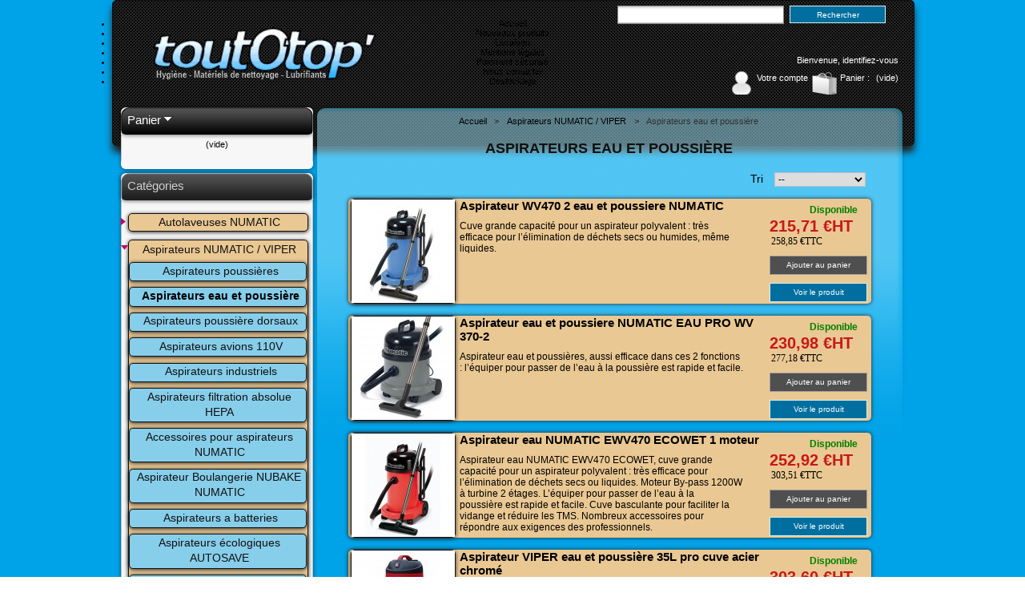

--- FILE ---
content_type: text/html; charset=utf-8
request_url: https://toutotop.fr/229-aspirateurs-eau-et-poussiere
body_size: 15961
content:


<!DOCTYPE html PUBLIC "-//W3C//DTD XHTML 1.1//EN" "http://www.w3.org/TR/xhtml11/DTD/xhtml11.dtd">
<html xmlns="http://www.w3.org/1999/xhtml" xml:lang="fr">
	<head>
		<title>Aspirateurs eau et poussi&egrave;re</title>
		<meta name="description" content="Aspirateurs eau et poussière" />
		<meta name="keywords" content="Aspirateurs eau et poussière" />
		<meta http-equiv="Content-Type" content="application/xhtml+xml; charset=utf-8" />
		<meta name="generator" content="PrestaShop" />
		<meta name="robots" content="index,follow" />
		<link rel="icon" type="image/vnd.microsoft.icon" href="https://toutotop.fr/img/favicon.ico" />
		<link rel="shortcut icon" type="image/x-icon" href="https://toutotop.fr/img/favicon.ico" />
		<link href="/css/jquery.cluetip.css" rel="stylesheet" type="text/css" media="all" />
		<link href="/themes/sportswear/css/scenes.css" rel="stylesheet" type="text/css" media="all" />
		<link href="/themes/sportswear/css/global.css" rel="stylesheet" type="text/css" media="all" />
		<link href="/modules/prestapress/prestapress.css" rel="stylesheet" type="text/css" media="screen" />
			<script type="text/javascript" src="https://toutotop.fr/js/tools.js"></script>
		<script type="text/javascript">
			var baseDir = 'https://toutotop.fr/';
			var static_token = '9429b71e89f7b80afd299a52293af1c5';
			var token = 'dae0d3e5debac3a9ba2aed3b205cd6a2';
			var priceDisplayPrecision = 2;
			var roundMode = 2;
		</script>
		<script type="text/javascript" src="https://toutotop.fr/js/jquery/jquery-1.2.6.pack.js"></script>
		<script type="text/javascript" src="https://toutotop.fr/js/jquery/jquery.easing.1.3.js"></script>
		<script type="text/javascript" src="https://toutotop.fr/js/jquery/jquery.hotkeys-0.7.8-packed.js"></script>
		<link rel="alternate" type="application/rss+xml" title="Aspirateurs eau et poussière" href="http://toutotop.fr/modules/feeder/rss.php?id_category=229&amp;orderby=price&amp;orderway=ASC" /><link rel="canonical" href="http://www.toutotop.fr/229-aspirateurs-eau-et-poussiere" />

				<meta name="msvalidate.01" content="BCC50EBD05504256AD5560A26B1A290C" />
				<meta name="alexaVerifyID" content="_EKt5-YVcy2DxmRKJonwnLcD8ts" />
	</head>





	<body id="category">
<div id="page">

<!--  Dbut Menu -->
<div>


	<div id="header">
	<h1 id="logo">
<a href="http://toutotop.fr/index.php" title="toutOtop&#039; - Mat&eacute;riel de nettoyage, produit d&#039;entretien, lubrifiant pour professionnel et particulier"><img src="https://toutotop.fr/themes/sportswear/logo.png" alt="toutOtop&#039; - Mat&eacute;riel de nettoyage, produit d&#039;entretien, lubrifiant pour professionnel et particulier" /></a>
</h1>

		<!-- Block user information module HEADER -->
<div id="header_user">
	<p id="header_user_info">
		Bienvenue,
					<a href="https://toutotop.fr/my-account.php">identifiez-vous</a>
			</p>
	<ul id="header_nav">
		<li id="shopping_cart">
			<a href="https://toutotop.fr/order.php" title="Votre panier d&#039;achat">Panier :</a>
			<span class="ajax_cart_quantity hidden">0</span>
			<span class="ajax_cart_product_txt hidden">produit</span>
			<span class="ajax_cart_product_txt_s hidden">produits</span>
						<span class="ajax_cart_no_product">(vide)</span>
		</li>
		<li id="your_account"><a href="https://toutotop.fr/my-account.php" title="Votre compte">Votre compte</a></li>
	</ul>
</div>
<!-- /Block user information module HEADER --><!-- Block search module TOP -->
<div id="search_block_top">
	<form method="get" action="https://toutotop.fr/search.php" id="searchbox">
	<p>
		<label for="search_query"><!-- image on background --></label>
		<input type="hidden" name="orderby" value="position" />
		<input type="hidden" name="orderway" value="desc" />
		<input type="text" id="search_query" name="search_query" value="" />
		<input type="submit" name="submit_search" value="Rechercher" class="button" />
	</p>
	</form>
</div>
<!-- /Block search module TOP -->                </div>
				<!-- Menu -->
        <div class="sf-contener">
          <ul class="sf-menu">
            <li><a href="/">Accueil</a></li>
<li><a href="http://www.toutotop.fr/new-products.php">Nouveaux produits</a></li>
<li><a href="http://toutotop.fr/content/1-livraison">Livraison</a></li>
<li><a href="http://toutotop.fr/content/2-mentions-legales">Mentions légales</a></li>
<li><a href="http://toutotop.fr/content/5-paiement-securise">Paiement sécurisé</a></li>
<li><a href="http://www.toutotop.fr/contact-form.php">Nous contacter</a></li>
<li><a href="http://toutotop.fr/360-destockage-materiels-en-promo">Destockage</a></li>
                      </ul>
        <div class="sf-right">&nbsp;</div>
        <script type="text/javascript" src="/modules/blocktopmenu/js/hoverIntent.js"></script>
        <script type="text/javascript" src="/modules/blocktopmenu/js/superfish-modified.js"></script>
        <link rel="stylesheet" type="text/css" href="/modules/blocktopmenu/css/superfish-modified.css" media="screen">
				<!--/ Menu -->
        	
	</div>		

	

	

</div>
		<div id="columns">
				<!-- Left -->
				<div id="left_column" class="column">
					
<script type="text/javascript" src="https://toutotop.fr/js/jquery/iutil.prestashop-modifications.js"></script>
<script type="text/javascript" src="https://toutotop.fr/js/jquery/ifxtransfer.js"></script>
<script type="text/javascript">
var CUSTOMIZE_TEXTFIELD = 1;
var customizationIdMessage = 'Personnalisation ';
var removingLinkText = 'supprimer cet article du panier';
</script>
<script type="text/javascript" src="https://toutotop.fr/modules/blockcart/ajax-cart.js"></script>

<!-- MODULE Block cart -->
<div id="cart_block" class="block exclusive">
	<h4>
		<a href="https://toutotop.fr/order.php">Panier</a>
				<span id="block_cart_expand" >&nbsp;</span>
		<span id="block_cart_collapse" class="hidden">&nbsp;</span>
			</h4>
	<div class="block_content">
	<!-- block summary -->
	<div id="cart_block_summary" class="expanded">
				<span class="ajax_cart_product_txt_s hidden">articles</span>
		<span class="ajax_cart_product_txt hidden">article</span>
				<span class="ajax_cart_no_product">(vide)</span>	</div>
	<!-- block list of products -->
	<div id="cart_block_list" class="collapsed">
			<p  id="cart_block_no_products">Aucun produit</p>
		
				
		<p id="cart-prices">
			<span>Exp&eacute;dition</span>
			<span id="cart_block_shipping_cost" class="price ajax_cart_shipping_cost">0,00 €</span>
			<br/>
						<span>Total</span>
			<span id="cart_block_total" class="price ajax_block_cart_total">0,00 €</span>
		</p>
						<p id="cart-buttons">
			<a href="https://toutotop.fr/order.php" class="button_small" title="Panier">Panier</a>
			<a href="https://toutotop.fr/order.php?step=1" id="button_order_cart" class="exclusive" title="Commander">Commander</a>
		</p>
	</div>
	</div>
</div>
<!-- /MODULE Block cart --><script type="text/javascript" src="https://toutotop.fr/themes/sportswear/js/tools/treeManagement.js"></script>

<!-- Block categories module -->
<div id="categories_block_left" class="block">
	<h4>Cat&eacute;gories</h4>
	<div class="block_content">
		<ul class="tree dhtml">
											<li >
	<a href="http://toutotop.fr/42-autolaveuses-numatic"  title="Prix bas Autolaveuse Numatic chez toutOtop&#039; , une gamme complète de machine nettoyage des sols professionnels :

Autolaveuses NUMATIC à câble
Autolaveuses NUMATIC à batteries
Autolaveuses NUMATIC à batteries Autotractées
Autolaveuses système VARIO NUMATIC (autotractées)
Accessoires autolaveuses NUMATIC">Autolaveuses NUMATIC</a>
			<ul>
											<li >
	<a href="http://toutotop.fr/43-autolaveuses-a-cable"  title="Autolaveuse à cable performante, différentes tailles et capacités. L&#039;excellence du nettoyage avec les laveuses de sols Numatic pour un prix bas.">Autolaveuses à câble</a>
	</li>														<li >
	<a href="http://toutotop.fr/269-autolaveuses-a-batteries"  title="Autolaveuse à batterie performante, différentes tailles, capacités et version compact. L&#039;excellence du nettoyage avec les laveuses de sols Numatic pour un prix bas.">Autolaveuses à batteries</a>
	</li>														<li >
	<a href="http://toutotop.fr/280-disques-pour-autolaveuses"  title="Disque de nettoyage, lustrage, décapage pour autolaveuse à cable et batterie , différentes couleurs disponibles comme le vert, rouge blanc, noir et divers diamètre correpondant à votre monobrosse Numatic">Disques pour autolaveuses</a>
	</li>														<li >
	<a href="http://toutotop.fr/270-accessoires-pour-autolaveuses"  title="Pièces détachées, accessoires, SAV pour les autolaveuses à cable et batterie laveuse Numatic. Pièce d&#039;origine garantie">Accessoires pour autolaveuses</a>
	</li>														<li >
	<a href="http://toutotop.fr/357-autolaveuse-autoportee-vario-accompagnee"  title="Le haut des gammes des autolaveuses Numatic, autoportée et autotractée pour un lavage efficace de grande qualité sans le moindre effort">Autolaveuse autoportée - Vario accompagnée</a>
	</li>														<li >
	<a href="http://toutotop.fr/385-autolaveuse-duplex-numatic"  title="Autolaveuse Duplex sont des des machines pour le lavage des sols et des moquettes.
Compacte et maniable. Facile à utiliser. La solution la plus simple et efficace pour laver à fond et sécher tout type de sol, avec la récupération de la saleté liquide et solide.">Autolaveuse Duplex Numatic</a>
	</li>														<li class="last">
	<a href="http://toutotop.fr/279-batteries-et-autres-accessoires"  title="Batterie de remplacement pour autolaveuse Numatic, qu&#039;elle soit acide ou à gel sans entretien trouver votre bonheur dans cette catégorie quelque soit l&#039;age de votre laveuse">Batteries et autres accessoires</a>
	</li>							</ul>
	</li>														<li >
	<a href="http://toutotop.fr/41-aspirateurs-numatic-viper-by-nilfisk"  title="Toutotop&#039; vous propose des prix bas sur une gamme complète d&#039;aspirateurs NUMATIC / VIPER  :

Aspirateurs poussières
Aspirateurs eau et poussières
Aspirateurs injecteurs / extracteurs
Aspirateurs pour avions
Aspirateurs industriels
Aspirateurs filtration absolue
Aspirateurs poussière dorsaux
Accessoires aspirateurs">Aspirateurs NUMATIC / VIPER</a>
			<ul>
											<li >
	<a href="http://toutotop.fr/226-aspirateurs-poussieres"  title="Numatic aspirateur référence de l&#039;aspiration pour les professionnels du nettoyage en france et à l&#039;étranger. Retrouvez la gamme complète d&#039;aspi pro poussière Numatic au prix les plus bas sut toutotop.fr">Aspirateurs poussières</a>
	</li>														<li >
	<a href="http://toutotop.fr/229-aspirateurs-eau-et-poussiere" class="selected" title="Les aspirateurs à eau Numatic sont redoutables pour l&#039;aspiration des liquides quelqu&#039;ils soit : eau, huile etc... au prix les bas sur toutotop.fr">Aspirateurs eau et poussière</a>
	</li>														<li >
	<a href="http://toutotop.fr/227-aspirateurs-poussiere-dorsaux"  title="Les aspirateurs dorsaux Numatic pour travailler en hauteur en toutes sécurité! Acheter un aspirateur dorsal c&#039;est l&#039;adopter et facilitera votre nettoyage de la poussière.">Aspirateurs poussière dorsaux</a>
	</li>														<li >
	<a href="http://toutotop.fr/228-aspirateurs-avions-110v"  title="Spécialement conçu pour le nettoyage des avions, ces aspirateurs Numatic donne grande satisfaction aux plus grandes compagnie aérienne pour la qualité d&#039;aspiration et puissance pour un travail sérieux et rapide.">Aspirateurs avions 110V</a>
	</li>														<li >
	<a href="http://toutotop.fr/231-aspirateurs-industriels"  title="Aspirateur industriel Numatic grosse capacité ou cuve en acier epoxy faites votre choix pour un matériel de qualité et une résistance à toutes épreuves. Commander sans plus tarder votre aspirateur pro sur www.toutotop.fr">Aspirateurs industriels</a>
	</li>														<li >
	<a href="http://toutotop.fr/232-06aspirateurs-filtration-absolue-hepa"  title="">Aspirateurs filtration absolue HEPA</a>
	</li>														<li >
	<a href="http://toutotop.fr/233-accessoires-pour-aspirateurs-numatic"  title="">Accessoires pour aspirateurs NUMATIC</a>
	</li>														<li >
	<a href="http://toutotop.fr/386-aspirateur-boulangerie-nubake-numatic"  title="Aspirateurs boulangerie NUMATIC haute température jusqu&#039;à 200°C pour aspirer les résidus alimentaires dans un four chaud (T">Aspirateur Boulangerie NUBAKE NUMATIC</a>
	</li>														<li >
	<a href="http://toutotop.fr/351-aspirateurs-a-batteries"  title="">Aspirateurs a batteries</a>
	</li>														<li >
	<a href="http://toutotop.fr/300-aspirateurs-ecologiques-autosave"  title="">Aspirateurs écologiques AUTOSAVE</a>
	</li>														<li >
	<a href="http://toutotop.fr/247-les-filtres"  title="">Les Filtres</a>
	</li>														<li class="last">
	<a href="http://toutotop.fr/246-les-sacs-aspirateurs-hepaflo"  title="Sac aspirateur Numatic HEPAFLO et sac papier

Sac aspirateur Hepaflo

Un sac aspirateur Hepaflo à une efficacité de filtration infiniment supérieure à un sac papier double paroi notamment sur des particules de poussières inférieures à 1 micron. Pour rappel, la taille critique d&#039;une particule est située entre 0,1 et 1 micron.

Sac papier

Un sac papier possède une capacité de filtration égale à 15% sur les particules de 0,3 micron. Cela signifie que sur 10.000 particules de 0,3 micron, seules 1500 particules seront stoppées.
Le sac Hepaflo possède quant à lui une capacité de filtration égale à 80% sur les particules 0,3 microns. Ceci implique que  sur 10000 particules de 0,3 micron, 8000 particules seront stoppées.">Les Sacs aspirateurs HEPAFLO</a>
	</li>							</ul>
	</li>														<li >
	<a href="http://toutotop.fr/47-aspirateurs-injecteur-extracteur-numatic"  title="Toutotop&#039; vous propose des prix bas sur une gamme complète d&#039;injecteurs extracteurs NUMATIC.">Aspirateurs Injecteur Extracteur NUMATIC</a>
	</li>														<li >
	<a href="http://toutotop.fr/44-monobrosses-numatic"  title="Toutotop&#039; vous propose des prix bas sur une gamme complète de monobrosses NUMATIC :

Gamme NPR (NPR1515 / 1523 / 1545)
Gamme NLL (NLL332 / 415)
Gamme NR (NR1500S / NR1500H)
Gamme NR haute vitesse (NRS450 / NR4503)
Monobrosse Ultra Haute Vitesse (NRU1500) 
Accessoires Monobrosses">Monobrosses NUMATIC</a>
			<ul>
											<li >
	<a href="http://toutotop.fr/255-monobrosse-vitesse-standard"  title="">Monobrosse vitesse standard</a>
	</li>														<li >
	<a href="http://toutotop.fr/256-monobrosse-haute-vitesse"  title="">Monobrosse haute vitesse</a>
	</li>														<li >
	<a href="http://toutotop.fr/257-monobrosse-ultra-haute-vitesse"  title="">Monobrosse ultra haute vitesse</a>
	</li>														<li >
	<a href="http://toutotop.fr/258-accessoires-pour-monobrosses-numatic"  title="">Accessoires pour monobrosses NUMATIC</a>
	</li>														<li class="last">
	<a href="http://toutotop.fr/268-disques-pour-monobrosses"  title="">Disques pour monobrosses</a>
	</li>							</ul>
	</li>														<li >
	<a href="http://toutotop.fr/48-chariots-numatic"  title="Toutotop&#039; vous propose des prix bas sur une gamme complète de chariot NUMATIC :

Chariots de collecte de linge
Chariots de lavage compacts
Chariots de ménage compacts
Chariots collecteurs
Chariots hôteliers
Chariot de ménage / lavage gamme VCN
Chariot de service
Accessoires Chariots">Chariots NUMATIC</a>
			<ul>
											<li >
	<a href="http://toutotop.fr/287-accessoires-chariots"  title="">Accessoires chariots</a>
	</li>														<li >
	<a href="http://toutotop.fr/281-chariots-de-lavage-compacts"  title="">Chariots de lavage compacts</a>
	</li>														<li >
	<a href="http://toutotop.fr/282-chariots-de-menage-compacts"  title="">Chariots de ménage compacts</a>
	</li>														<li >
	<a href="http://toutotop.fr/283-chariot-de-menage-lavage-gamme-vcn"  title="">Chariot de ménage / lavage gamme VCN</a>
	</li>														<li >
	<a href="http://toutotop.fr/284-chariots-collecteur"  title="">Chariots collecteur</a>
	</li>														<li >
	<a href="http://toutotop.fr/285-chariots-de-collecte-du-linge"  title="">Chariots de collecte du linge</a>
	</li>														<li >
	<a href="http://toutotop.fr/286-chariots-hoteliers"  title="">Chariots hôteliers</a>
	</li>														<li class="last">
	<a href="http://toutotop.fr/53-chariots-de-service"  title="">Chariots de service</a>
	</li>							</ul>
	</li>														<li >
	<a href="http://toutotop.fr/54-seaux-seaux-de-lavage-filmop"  title="Toutotop&#039; vous propose des prix bas sur une gamme complète de seaux, seaux de lavage et presses filmop pour un lavage de grande qualité au prix les plus bas du marché.
">Seaux, seaux de lavage, presses</a>
			<ul>
											<li >
	<a href="http://toutotop.fr/208-accessoires-pour-seaux-filmop"  title="Roulette, couvercle pour seau de ménage afin de professionnaliser votre travail de nettoyage au meilleure prix">Accessoires pour seaux</a>
	</li>														<li >
	<a href="http://toutotop.fr/209-presse-a-plat-a-machoire-ou-a-rouleau-faites-votre-choix"  title="Presse à plat, à machoire ou a rouleau faites votre choix sur toutotop.fr pour un essorage de frange professionnel.">Presses pour chariot</a>
	</li>														<li class="last">
	<a href="http://toutotop.fr/205-seaux"  title="Seau pour chariot de ménage de différentes capacité pour s&#039;adapter à n&#039;importe quels types de chariot de lavage de différentes couleurs.">Seaux</a>
	</li>							</ul>
	</li>														<li >
	<a href="http://toutotop.fr/293-franges-supports-et-manches"  title="Toutotop&#039; vous propose des prix bas sur une gamme complète pour le lavage des sols :

Les manches
Les franges
Les balais 
Les kits complets
Les accessoires">Franges, supports, manches</a>
			<ul>
											<li >
	<a href="http://toutotop.fr/117-franges-a-languettes"  title="Frange speedy à languette coton, microfibre, grattante pour support speedy en 40 ou 50cm pour un lavage nettoyage professionnel">Franges à languettes</a>
	</li>														<li >
	<a href="http://toutotop.fr/118-franges-a-poches"  title="Frange a poche pour support pliant 40cm ideal bio nettoyage pro en coton, microfibre, grattante pour support  pour un lavage nettoyage depousiérage professionnel au meilleur prix les plus bas">Franges à poches </a>
	</li>														<li >
	<a href="http://toutotop.fr/119-franges-dos-velcro"  title="Frange trapeze velcro pro en coton, microfibre, grattante pour support balai trapeze type gaze en 30 40 ou 60cm pour un lavage nettoyage depousiérage professionnel">Franges dos velcro</a>
	</li>														<li >
	<a href="http://toutotop.fr/57-systeme-de-lavage-a-plat"  title="">Supports de lavage à plat</a>
	</li>														<li >
	<a href="http://toutotop.fr/58-manches-filmop"  title="">Manches</a>
	</li>														<li >
	<a href="http://toutotop.fr/135-accessoires-lavage-a-plat"  title="">Accessoires lavage à plat</a>
	</li>														<li >
	<a href="http://toutotop.fr/296-les-kits-complets-de-lavage-numatic"  title="">Les kits complets de lavage </a>
	</li>														<li >
	<a href="http://toutotop.fr/143-balai-frange-a-plat"  title="Toutotop&#039; vous propose des prix bas sur une gamme complète de balais frange a plat professionnel :

- Support frange coton pliable 2 cotés
- Support frange coton en métal fixe grande dimension
- Les franges coton a bouton en 40, 60, 80 ou 100cm
- Les franges coton a lacets en 40, 60, 80 ou 100cm
- Les franges coton a lacets pour support grande dimension en 120 ou 160cm
- Les manches aluminium en 140 ou 150cm
- Les manches telescopique pour support frange coton pro">Balai frange a plat</a>
	</li>														<li >
	<a href="http://toutotop.fr/348-balai-frange-faubert-espagnol"  title="Toutotop&#039; vous propose des prix bas sur une gamme complète de Balais franges faubert - Espagnol :

- Les manches 140 cm pour Faubert
- Les manches 150 cm pour pince Faubert
- Les manches télescopiques pour lavage a plat Faubert
- Les Franges coton Faubert professionnel avec ou sans bande
- Les Franges Faubert Microfibre bouclé pour le lavage des sols
- Les pinces Faubert plastique professionnelle pour frange faubert
- Les Franges de rechange coton pour ensemble laveur Espagnol
- Les Franges Microfibre de rechange pour ensemble laveur Espagnol">Balai frange faubert - Espagnol</a>
	</li>														<li >
	<a href="http://toutotop.fr/147-gazes-impregnees-non-impregnees"  title="Toutotop&#039; vous propose des prix bas sur une gamme complète de balais trapèze - Gaze imprégnée pour le balayage humide :

- Semelles mousse pour balais trapèze pro
- Manches aluminium 140 ou 150 cm pour balais trapèze
- Manches télescopiques pour balais trapèze professionnel
- Supports balais trapèze avec semelle mousse collee en 40 ou 60 cm
- Des Balais trapèze avec système LOCK (blocage de l&#039;articulation)
- Supports balais trapèze souple flexible en 60cm
- Gazes imprégnées Rose pour le balayage humide
- Gazes imprégnées Blanche
- Gazes imprégnées Jaune
">Balai trapèze - Gaze balayage humide</a>
	</li>														<li >
	<a href="http://toutotop.fr/145-balais-ciseaux-et-franges"  title="Toutotop&#039; vous propose des prix bas sur une gamme complète de Balais ciseaux :

- Les balais ciseaux métal complet
- Les franges coton 100 cm pour balais ciseaux
- Les balais ciseaux polypropylène complet en 80cm ou 100cm 
- Les franges coton velcro pour balais ciseaux polypropylène
- Les manches pour balais ciseaux
- Les supports balais ciseaux métal
- Les accessoires pour balais ciseaux">Balais ciseaux et franges</a>
	</li>														<li >
	<a href="http://toutotop.fr/347-lavage-a-plat-speedy"  title="Toutotop&#039; vous propose des prix bas sur une gamme complète de système de lavage à plat Speedy :

- Les supports de lavage à plat speedy en 40cm ou 50cm
- Les manches aluminium ou télescopique pour support pliable speedy
- Les franges à languette coton et microfibre pour support pliant speedy">Lavage à plat Speedy</a>
	</li>														<li class="last">
	<a href="http://toutotop.fr/142-plumeau-et-plafond"  title="Toutotop&#039; vous propose des prix bas sur une gamme complète de plumeau et d&#039;accessoires pour le dépoussiérage des murs et plafonds :

- Des plumeaux rigide ou a memoire de forme pour dépoussièrer
- Des tetes de loup adaptable sur perche telescopique
- Des plumeaux en laine d&#039;agneau, en plumes d&#039;autruche, des plumeaux ovale et coudé Unger pour la poussiere
- Des cueilleurs de projecteurs et d&#039;ampoules Unger">Plumeau et plafond</a>
	</li>							</ul>
	</li>														<li >
	<a href="http://toutotop.fr/55-depoussierage-balayage-et-essuyage"  title="Toutotop&#039; vous propose des prix bas sur une gamme complète pour le dépoussiérage, le balayage et l&#039;essuyage :

Balais ciseaux et franges
Balais industrielles
Balais trapèze et franges 
Chiffonnettes microfibre
Gazes électrostatiques
Gazes imprégnées - non imprégnées
Pelles - Raclettes sols
Pelles aéroports
Supports de dépoussiérage
Supports métal et franges">Depoussierage, Balayage et Essuyage</a>
			<ul>
											<li >
	<a href="http://toutotop.fr/151-balais-industrielles"  title="">Balais industrielles</a>
	</li>														<li >
	<a href="http://toutotop.fr/144-balais-trapeze-et-franges"  title="">Balais trapèze et franges</a>
	</li>														<li >
	<a href="http://toutotop.fr/146-chiffonnettes-microfibre"  title="">Chiffonnettes microfibre</a>
	</li>														<li >
	<a href="http://toutotop.fr/384-gamme-essuyage-chicopee"  title="">Gamme essuyage CHICOPEE</a>
	</li>														<li >
	<a href="http://toutotop.fr/148-gazes-electrostatiques"  title="">Gazes électrostatiques</a>
	</li>														<li >
	<a href="http://toutotop.fr/150-pelles-raclettes-sols"  title="">Pelles - Raclettes sols</a>
	</li>														<li class="last">
	<a href="http://toutotop.fr/149-pelles-aeroports"  title="">Pelles aéroports</a>
	</li>							</ul>
	</li>														<li >
	<a href="http://toutotop.fr/61-filets-de-lavage"  title="Toutotop&#039; vous propose des prix bas sur une gamme complète de filets de lavage.">Filets De Lavage</a>
	</li>														<li >
	<a href="http://toutotop.fr/50-materiels-laveurs-vitres"  title="Materiel vitre UNGER chez Toutotop&#039; des prix bas sur une gamme complète de raclette, perche, mouilleur, grattoir vitres :

Raclettes vitres UNGER
Caoutchoucs - Clips UNGER
Mouilleurs et supports UNGER
Grattoirs vitres et sols UNGER
Perches telescopiques et accessoires UNGER
Seaux laveurs vitres UNGER
Produits vitres
Raclettes sols et manches
Ceinture ERGOTEC®
Chiffons - Peau de mouton
Gants
Porte-outils
Accessoires divers">Materiels Vitres UNGER</a>
			<ul>
											<li >
	<a href="http://toutotop.fr/383-gamme-complete-unger-ninja"  title="ErgoTec® Ninja - Le système de nettoyage de vitre le plus innovant.
ErgoTec® Ninja est la raclette la plus puissante avec de nombreuses fonctions pour les vrais pros. Les buts sont du travail efficace et une flexibilité accrue. Des barrettes en aluminium solides et légères jusqu&#039;à 1 m se manipulent aisément et réduisent le temps de nettoyage des grandes surfaces. Une poignée ergonomique pivotante avec un mécanisme de sécurité pour la barrette, ainsi que des clips d&#039;extrémité raffinés pour tenir et tendre le caoutchouc ne sont que quelques fonctions.">Gamme complète UNGER NINJA</a>
	</li>														<li >
	<a href="http://toutotop.fr/81-raclettes-vitres"  title="Sur toutotop.fr, commandez vos raclettes vitres Unger, Filmop de qualité professionnelle et également de tous types de pièces de rechange comme : les barrettes, caoutchoucs, poignées pour raclette vitre.">Raclettes Vitres</a>
	</li>														<li >
	<a href="http://toutotop.fr/88-caoutchoucs-clips"  title="Sur toutotop.fr, commandez tous types de caoutchoucs pour raclettes vitres Soft ou Hard Unger, Filmop de qualité professionnelle.">Caoutchoucs - Clips</a>
	</li>														<li >
	<a href="http://toutotop.fr/387-unger-stingray-nettoyage-interieur-des-vitres"  title="L&#039;efficacité et la sécurité lors du nettoyage des vitres à l&#039;intérieur sont extrêmement importants pour les professionnels du nettoyage. Le travail avec les outils traditionnels prend beaucoup de temps, car l’espace de travail est souvent encombré par du mobilier ou d’autres objets. Les vitres en hauteur sont également difficiles à nettoyer, le plus souvent accessibles avec l’utilisation risquée d&#039;échelles *. Avec le Stingray révolutionnaire, UNGER propose maintenant le système de nettoyage intérieur le plus efficace de tous les temps.

Le nettoyage des vitres à l&#039;intérieur devient ainsi jusqu&#039;à 25 % plus rapide, tout en économisant jusqu&#039;à 39% de produit de nettoyage. **

Avec l&#039;innovation Stingray, UNGER présente un système qui apporte des solutions au défi du nettoyage intérieur des vitres, avec une combinaison parfaite de fonctions uniques et d&#039;excellents résultats de nettoyage.">UNGER Stingray – nettoyage intérieur des vitres</a>
	</li>														<li >
	<a href="http://toutotop.fr/87-mouilleurs-et-supports"  title="Toutotop&#039; vous propose des prix bas sur une gamme complète de Mouilleur a vitre UNGER et supports:

- Les support mouilleur à vitre en plastique pro
- Les support mouilleur à vitre en aluminium pro UNGER
- Les supports mouilleur à vitre ERGOTEC UNGER
- Les peau de rechange professionnel
- Les peau de rechange en coton UNGER
- Les peau de rechange en coton Microfibre UNGER
- Les peau de rechange en avec face abrasive UNGER
">Mouilleurs et Supports</a>
	</li>														<li >
	<a href="http://toutotop.fr/89-grattoirs-vitres-et-sols"  title="Grattoir pour vitre gamme UNGER pro tous types de tailles de haute qualité pour un nettoyage de vitres au meilleure prix">Grattoirs vitres et sols</a>
	</li>														<li >
	<a href="http://toutotop.fr/92-perches-telescopiques"  title="Le système de perches télescopiques UNGER met tout à portée de la main en toute sécurité Des perches télescopiques de longueurs différentes avec poignées ergonomiques permettent de travailler en toute sécurité tout en restant au sol – sans échelle et en économisant du temps et de l’argent.">Perches telescopiques</a>
	</li>														<li >
	<a href="http://toutotop.fr/93-accessoires-pour-perches-telescopiques"  title="">Accessoires pour perches telescopiques</a>
	</li>														<li >
	<a href="http://toutotop.fr/98-seaux-laveurs-vitres"  title="Ideal pour préparer votre produit vitre et attaquer le nettoyage rapidement et efficacement. Plusieurs capacité afin de s&#039;adapter au mieux à votre matériel vitres raclette de n&#039;importe qu&#039;elle taille au meilleure prix">Seaux laveurs vitres</a>
	</li>														<li >
	<a href="http://toutotop.fr/96-produits-vitres"  title="Produit vitre pro Unger pour un lavage impeccable de vos carreaux vitres pour un résultat high tech a un suoer prix sur toutotop.fr">Produits vitres</a>
	</li>														<li >
	<a href="http://toutotop.fr/104-applicateur-de-cire-wunder"  title="">Applicateur de cire WUNDER</a>
	</li>														<li >
	<a href="http://toutotop.fr/101-kit-complet-pour-le-nettoyage-des-vitres"  title="Sur toutotop.fr, commandez des kits complets pour le nettoyage des vitres pour professionnel et particulier comprenant tous les accessoires : raclette vitre, seau, perche télescopique, mouilleur, grattoir, produit vitre, chiffon, barrette">Kit complet pour le nettoyage des vitres</a>
	</li>														<li >
	<a href="http://toutotop.fr/95-raclettes-sols-et-manches"  title="Les raclettes sols UNGER éliminent efficacement l’excès d’eau, d’huile et d’autres liquides des grandes surfaces dures. Des raclettes appropriée pour des locaux spécifiques ou des exigences de travail.">Raclettes sols et manches</a>
	</li>														<li >
	<a href="http://toutotop.fr/97-pince-niftynabber-pic-bagger-ramasse-dechets"  title="Le système écologique de suppression des déchets, est adapté aussi bien à l’intérieur qu’a l’extérieur que cela soit au niveau industriel ou privé. Des outils ergonomiques et solides pour ramasser et collecter ou transporter les
déchets.">Pince NIFTYNABBER® - Pic - Bagger ramasse déchets</a>
	</li>														<li >
	<a href="http://toutotop.fr/100-accessoires-divers"  title="">Accessoires divers</a>
	</li>														<li >
	<a href="http://toutotop.fr/94-ceinture-ergotec"  title="">Ceinture ERGOTEC®</a>
	</li>														<li >
	<a href="http://toutotop.fr/102-chiffons-peau-de-mouton"  title="LA MEILLEURE MÉTHODE POUR NETTOYER Les outils de nettoyage conventionnels étalent plutôt la saleté, ils créent de la poussière (et plus de travail) et laissent des résidus, des odeurs et des bactéries. Il est chargé électrostatiquement, il emprisonne la poussière, quand il est utilisé à sec.">Chiffons - Peau de mouton</a>
	</li>														<li >
	<a href="http://toutotop.fr/382-eau-pure-unger-hiflo-nettoyages-des-vitres"  title="">Eau pure UNGER HiFlo nettoyages des vitres</a>
	</li>														<li >
	<a href="http://toutotop.fr/99-gants-laveurs-de-vitres"  title="Deux types de gants néoprène qui tiendront chaud vos mains en hiver. 1er conseil : Mettez les gants sur des mains humides. La chaleur du corps réchauffe l’eau et réchauffe les mains plus longtemps. 2ème conseil : Les gants sont plus petits que des gants normaux. Commandez donc une taille plus grande que d’habitude. Ces gants protègent vos mains lors du travail à la
perche.">Gants laveurs de vitres</a>
	</li>														<li >
	<a href="http://toutotop.fr/356-nettoyage-interieur"  title="Les vitres ne sont pas aussi sales de l’intérieur que de l’extérieur. C’est pourquoi le nettoyage peut être plus facile et moins intensif. Le système de nettoyage intérieur de UNGER offre des outils efficaces mais simples, pour nettoyer en une étape les vitres légèrement sales, également adaptés pour des agents de propreté inexpérimentés.">Nettoyage intérieur</a>
	</li>														<li >
	<a href="http://toutotop.fr/115-porte-outils"  title="">Porte-outils</a>
	</li>														<li class="last">
	<a href="http://toutotop.fr/78-support-vitres"  title="">Support vitres</a>
	</li>							</ul>
	</li>														<li >
	<a href="http://toutotop.fr/60-panneaux-de-signalisation"  title="Toutotop&#039; vous propose des prix bas sur une gamme complète de panneaux de signalisation.">Panneaux de signalisation</a>
	</li>														<li >
	<a href="http://toutotop.fr/62-porte-tampons"  title="Toutotop&#039; vous propose des prix bas sur une gamme complète de Porte-Tampons:

Tampon grattoir
Porte-tampon picots pour manche
Porte-tampon picots à mains">Porte-Tampons</a>
	</li>														<li >
	<a href="http://toutotop.fr/59-raclettes-sols"  title="Toutotop&#039; vous propose des prix bas sur une gamme complète de raclettes sols.">Raclettes Sols</a>
	</li>														<li >
	<a href="http://toutotop.fr/51-papier-ouate-essuyage"  title="Toutotop&#039; vous propose des prix bas sur une gamme complète de papiers d&#039;essuyages, papiers hygiéniques WC toilettes, Bobines d&#039;essuie mains, Bobines atelier, draps d&#039;examens  :

- Bobine dévidage centrale 2 plis
- Bobine mini déviage centrale
- Essuie mains plié V
- Papier Maxi Jumbo
- Papier Mini Jumbo
- Papier toilette WC
- Papier hygiénnique petit rouleaux
- Bobines atelier
- Drap examen
- Serviette 30 x 30cm 1 pli
- Essuie-tout ménager">Papier, Ouate, Essuyage</a>
			<ul>
											<li >
	<a href="http://toutotop.fr/362-bobine-d-essuyage"  title="">Bobine d&#039;essuyage</a>
	</li>														<li >
	<a href="http://toutotop.fr/361-drap-d-examen-medical"  title="">Drap d&#039;examen médical</a>
	</li>														<li class="last">
	<a href="http://toutotop.fr/346-papier-hygienique"  title="Papier Hygiénique Maxi Jumbo
Papier Hygiénique Mini Jumbo
Papier toilette petits rouleaux
Papier toilette Lotus compact
">Papier Hygiénique</a>
	</li>							</ul>
	</li>														<li >
	<a href="http://toutotop.fr/360-destockage-materiels-en-promo"  title="Vous trouverez les meilleures tarifs pour du matériel de nettoyage en promotions! Généralement pour des produits de démonstration ou défauts d&#039;emballage.
N&#039;hésitez pas nous contacter pour toutes questions !">Destockage</a>
	</li>														<li class="last">
	<a href="http://toutotop.fr/391-fuchs-lubrifiants"  title="FUCHS en France

FUCHS prend ses racines en France avec la société des HUILES LABO créée en octobre 1940. Au fil des années, la société FUCHS LUBRIFIANT FRANCE S.A. s&#039;est renforcée des acquisitions de : 

LABO INDUSTRIE
POLAROIL
COFRAN
ALOJIDAC
VALLUY
SILKOLENE
FUCHS LUBRIFIANT FRANCE S.A. emploie 275 collaborateurs et réalise 115 millions d&#039;euros de chiffre d&#039;affaires.

Notre siège social est à la frontière des communes de Nanterre et Rueil-Malmaison.(92)

Notre usine de Nanterre produit annuellement quelque 40.000 tonnes de lubrifiants dans un souci permanent de qualité.

Nos certifications ISO 9001, ISO 14001 et ISO 45001 témoignent de notre investissement dans le progrès permanent et le développement durable.">FUCHS LUBRIFIANTS</a>
			<ul>
											<li >
	<a href="http://toutotop.fr/393-graisse-kajo"  title="GRAISSE KAJO">GRAISSE KAJO</a>
	</li>														<li class="last">
	<a href="http://toutotop.fr/392-huile-moteur"  title="">HUILE MOTEUR</a>
	</li>							</ul>
	</li>							</ul>
	</div>
</div>
<script type="text/javascript">
// <![CDATA[
	// we hide the tree only if JavaScript is activated
	$('div#categories_block_left ul.dhtml').hide();
// ]]>
</script>
<!-- /Block categories module --><!-- Block links module -->
<div id="links_block_left" class="block">
	<h4>
			Paiement sécurisé
		</h4>
	<ul class="block_content bullet">
			<li><a href="http://www.toutotop.fr/cms.php?id_cms=3#paypal">Payez par CB via Paypal</a></li>
			<li><a href="http://www.toutotop.fr/cms.php?id_cms=3#cheque">Cheque</a></li>
			<li><a href="http://www.toutotop.fr/cms.php?id_cms=3#virement">Virement</a></li>
			<li><a href="http://www.toutotop.fr/cms.php?id_cms=3#mandat administratif">Mandat administratif</a></li>
		</ul>
</div>
<!-- /Block links module --><!-- MODULE Block best sellers -->
<div id="best-sellers_block_right" class="block products_block">
	<h4><a href="http://toutotop.fr/best-sales.php">Meilleures ventes</a></h4>
	<div class="block_content">
			<ul class="product_images">
			<li><a href="http://toutotop.fr/franges-dos-velcro/324-frange-microfibre-velcro-micro-activa-pour-balai-trapeze30-40-ou-60cm.html" title="Frange velcro MICRO ACTIVA microfibre"><img src="/324-527-medium/frange-microfibre-velcro-micro-activa-pour-balai-trapeze30-40-ou-60cm.jpg" height="80" width="80" alt="Frange velcro MICRO ACTIVA microfibre" /></a></li>
			<li><a href="http://toutotop.fr/lavage-a-plat-speedy/315-frange-microfibre-pour-support-lavage-a-plat-speedy-a-languettes-40cm-microvelours-100-multifilament.html" title="Frange microfibre pour support lavage à plat Speedy à languettes 40cm MICROVELOURS 100% - Multifilament"><img src="/315-510-medium/frange-microfibre-pour-support-lavage-a-plat-speedy-a-languettes-40cm-microvelours-100-multifilament.jpg" height="80" width="80" alt="Frange microfibre pour support lavage à plat Speedy à languettes 40cm MICROVELOURS 100% - Multifilament" /></a></li>		</ul>
		<dl>
					<dt class="first_item"><a href="http://toutotop.fr/franges-dos-velcro/324-frange-microfibre-velcro-micro-activa-pour-balai-trapeze30-40-ou-60cm.html" title="Frange microfibre velcro MICRO ACTIVA pour balai trap&egrave;ze en 30, 40 ou 60cm">Frange microfibre velcro MICRO ACTIVA pour balai trap&egrave;ze en 30, 40 ou 60cm</a></dt>
					<dt class="item"><a href="http://toutotop.fr/lavage-a-plat-speedy/315-frange-microfibre-pour-support-lavage-a-plat-speedy-a-languettes-40cm-microvelours-100-multifilament.html" title="Frange microfibre pour support lavage &agrave; plat Speedy &agrave; languettes 40cm MICROVELOURS 100% - Multifilament">Frange microfibre pour support lavage &agrave; plat Speedy &agrave; languettes 40cm MICROVELOURS 100% - Multifilament</a></dt>
					<dt class="item"><a href="http://toutotop.fr/lavage-a-plat-speedy/312-frange-speedy-microfibre-a-languettes-40-cm-ou-50-cm-pour-support-lavage-a-plat-.html" title="Frange SPEEDY microfibre &agrave; languettes 40 cm ou 50 cm pour support lavage &agrave; plat ">Frange SPEEDY microfibre &agrave; languettes 40 cm ou 50 cm pour support lavage &agrave; plat </a></dt>
					<dt class="item"><a href="http://toutotop.fr/caoutchoucs-clips/1295-unger-lame-en-caoutchouc-souple-soft-en-35cm-pour-raclette-vitres--4017942107359.html" title="UNGER - Lame en caoutchouc souple SOFT en 35cm pour raclette vitres ">UNGER - Lame en caoutchouc souple SOFT en 35cm pour raclette vitres </a></dt>
					<dt class="last_item"><a href="http://toutotop.fr/caoutchoucs-clips/1294-unger-lame-en-caoutchouc-durs-hard-en-35cm-pour-raclette-vitres--4017942100749.html" title="UNGER - Lame en caoutchouc durs HARD en 35cm pour raclette vitres ">UNGER - Lame en caoutchouc durs HARD en 35cm pour raclette vitres </a></dt>
				</dl>
		<p><a href="http://toutotop.fr/best-sales.php" title="Toutes les meilleures ventes" class="button_large">Toutes les meilleures ventes</a></p>
		</div>
</div>
<!-- /MODULE Block best sellers --><br/><div class="block seostd"></div>
				</div>
			<!-- Center -->
			<div id="center_column">





















<!-- Breadcrumb -->
<div class="breadcrumb">
	<a href="http://toutotop.fr/" title="retour &agrave; Accueil">Accueil</a><span class="navigation-pipe">  &gt;     </span><span class="navigation_end"><a href="http://toutotop.fr/41-aspirateurs-numatic-viper-by-nilfisk">Aspirateurs NUMATIC / VIPER</a><span class="navigation-pipe">  >     </span>Aspirateurs eau et poussi&egrave;re</span></div>
<!-- /Breadcrumb --> 

	<h2 class="category_title">
		Aspirateurs eau et poussi&egrave;re
		<span>24&nbsp;produits</span>
	</h2>

			<!-- Category image -->
					<img src="/229-category/aspirateurs-eau-et-poussiere.jpg" alt="Aspirateurs eau et poussi&egrave;re" title="Aspirateurs eau et poussi&egrave;re" id="categoryImage" />
			
			<div class="cat_desc">Les aspirateurs à eau Numatic sont redoutables pour l'aspiration des liquides quelqu'ils soit : eau, huile etc... au prix les bas sur toutotop.fr</div>
		
				<!-- Sort products -->
	<form id="productsSortForm" action="http://toutotop.fr/229-aspirateurs-eau-et-poussiere">
	<p class="select">
		<select id="selectPrductSort" onchange="document.location.href = $(this).val();">
			<option value="http://toutotop.fr/229-aspirateurs-eau-et-poussiere?orderby=position&amp;orderway=desc" >--</option>
			<option value="http://toutotop.fr/229-aspirateurs-eau-et-poussiere?orderby=price&amp;orderway=asc" >le moins cher</option>
			<option value="http://toutotop.fr/229-aspirateurs-eau-et-poussiere?orderby=price&amp;orderway=desc" >le plus cher</option>
			<option value="http://toutotop.fr/229-aspirateurs-eau-et-poussiere?orderby=name&amp;orderway=asc" >de A &agrave; Z</option>
			<option value="http://toutotop.fr/229-aspirateurs-eau-et-poussiere?orderby=name&amp;orderway=desc" >de Z &agrave; A</option>
			<option value="http://toutotop.fr/229-aspirateurs-eau-et-poussiere?orderby=quantity&amp;orderway=desc" >produits en stock</option>
		</select>
		<label for="selectPrductSort">Tri</label>
	</p>
</form>
<!-- /Sort products -->
				<!-- Products list -->
	 <ul id="product_list" class="clear">
       	      <li class="ajax_block_product first_item item clearfix">
			<div class="center_block">
				<a href="http://toutotop.fr/aspirateurs-eau-et-poussiere/724-aspirateur-eau-et-poussiere-numatic-wv470-2-5028965246627.html" class="product_img_link" title="Aspirateur WV470 2 eau et poussiere NUMATIC "><img src="/724-2460-home/aspirateur-eau-et-poussiere-numatic-wv470-2.jpg" alt="Aspirateur WV470 2 eau et poussiere NUMATIC " width="129" height="129" /></a>
				<h3><a href="http://toutotop.fr/aspirateurs-eau-et-poussiere/724-aspirateur-eau-et-poussiere-numatic-wv470-2-5028965246627.html" title="Aspirateur WV470 2 eau et poussiere NUMATIC ">Aspirateur WV470 2 eau et poussiere NUMATIC </a></h3>
				<p class="product_desc"><a href="http://toutotop.fr/aspirateurs-eau-et-poussiere/724-aspirateur-eau-et-poussiere-numatic-wv470-2-5028965246627.html" title="&lt;p&gt;&lt;span style=&quot;font-family: &#039;trebuchet ms&#039;, geneva; font-size: 12pt;&quot;&gt;Cuve grande capacit&amp;eacute; pour un aspirateur polyvalent : tr&amp;egrave;s efficace pour l&amp;rsquo;&amp;eacute;limination de d&amp;eacute;chets secs ou humides, m&amp;ecirc;me liquides.&lt;/span&gt;&lt;/p&gt;">  Cuve grande capacit&eacute; pour un aspirateur polyvalent : tr&egrave;s efficace pour l&rsquo;&eacute;limination de d&eacute;chets secs ou humides, m&ecirc;me liquides.  </a></p>
			</div>																				 
			<div class="right_block">
								<div>
					<span class="availability">Disponible</span>
					<p><font color="#C81818">215,71 €HT</font> </span></p>
				</span>
				<span class="price">258,85 €TTC</span></td>
				</div>
									<a class="button ajax_add_to_cart_button exclusive" rel="ajax_id_product_724" href="http://toutotop.fr/cart.php?add&amp;id_product=724&amp;token=9429b71e89f7b80afd299a52293af1c5" title="Ajouter au panier">Ajouter au panier</a>
								<a class="button" href="http://toutotop.fr/aspirateurs-eau-et-poussiere/724-aspirateur-eau-et-poussiere-numatic-wv470-2-5028965246627.html" title="Voir le produit">Voir le produit</a>
			</div>
		</li>
		      <li class="ajax_block_product  alternate_item clearfix">
			<div class="center_block">
				<a href="http://toutotop.fr/aspirateurs-eau-et-poussiere/723-aspirateur-eau-et-poussiere-numatic-charles-eau-pro-wv370-2-5028965713723.html" class="product_img_link" title="Aspirateur eau et poussiere NUMATIC EAU PRO WV 370-2"><img src="/723-2459-home/aspirateur-eau-et-poussiere-numatic-charles-eau-pro-wv370-2.jpg" alt="Aspirateur eau et poussiere NUMATIC &quot;Charles&quot; EAU PRO WV 370-2" width="129" height="129" /></a>
				<h3><a href="http://toutotop.fr/aspirateurs-eau-et-poussiere/723-aspirateur-eau-et-poussiere-numatic-charles-eau-pro-wv370-2-5028965713723.html" title="Aspirateur eau et poussiere NUMATIC EAU PRO WV 370-2">Aspirateur eau et poussiere NUMATIC EAU PRO WV 370-2</a></h3>
				<p class="product_desc"><a href="http://toutotop.fr/aspirateurs-eau-et-poussiere/723-aspirateur-eau-et-poussiere-numatic-charles-eau-pro-wv370-2-5028965713723.html" title="&lt;p&gt;&lt;span style=&quot;font-family: &#039;trebuchet ms&#039;, geneva; font-size: 12pt;&quot;&gt;Aspirateur eau et poussi&amp;egrave;res, aussi efficace dans ces 2 fonctions : l&amp;rsquo;&amp;eacute;quiper pour passer de l&amp;rsquo;eau &amp;agrave; la poussi&amp;egrave;re est rapide et facile.&lt;/span&gt;&lt;/p&gt;">  Aspirateur eau et poussi&egrave;res, aussi efficace dans ces 2 fonctions : l&rsquo;&eacute;quiper pour passer de l&rsquo;eau &agrave; la poussi&egrave;re est rapide et facile.  </a></p>
			</div>																				 
			<div class="right_block">
								<div>
					<span class="availability">Disponible</span>
					<p><font color="#C81818">230,98 €HT</font> </span></p>
				</span>
				<span class="price">277,18 €TTC</span></td>
				</div>
									<a class="button ajax_add_to_cart_button exclusive" rel="ajax_id_product_723" href="http://toutotop.fr/cart.php?add&amp;id_product=723&amp;token=9429b71e89f7b80afd299a52293af1c5" title="Ajouter au panier">Ajouter au panier</a>
								<a class="button" href="http://toutotop.fr/aspirateurs-eau-et-poussiere/723-aspirateur-eau-et-poussiere-numatic-charles-eau-pro-wv370-2-5028965713723.html" title="Voir le produit">Voir le produit</a>
			</div>
		</li>
		      <li class="ajax_block_product  item clearfix">
			<div class="center_block">
				<a href="http://toutotop.fr/aspirateurs-eau-et-poussiere/1488-aspirateur-eau-numatic-ewv470-ecowet-1-moteur-5028965305331.html" class="product_img_link" title="Aspirateur eau NUMATIC EWV470 ECOWET 1 moteur"><img src="/1488-2616-home/aspirateur-eau-numatic-ewv470-ecowet-1-moteur.jpg" alt="Aspirateur eau NUMATIC EWV470 ECOWET 1 moteur" width="129" height="129" /></a>
				<h3><a href="http://toutotop.fr/aspirateurs-eau-et-poussiere/1488-aspirateur-eau-numatic-ewv470-ecowet-1-moteur-5028965305331.html" title="Aspirateur eau NUMATIC EWV470 ECOWET 1 moteur">Aspirateur eau NUMATIC EWV470 ECOWET 1 moteur</a></h3>
				<p class="product_desc"><a href="http://toutotop.fr/aspirateurs-eau-et-poussiere/1488-aspirateur-eau-numatic-ewv470-ecowet-1-moteur-5028965305331.html" title="&lt;p&gt;&lt;span style=&quot;font-family: &#039;trebuchet ms&#039;, geneva; font-size: 12pt;&quot;&gt;Aspirateur eau NUMATIC EWV470 ECOWET, cuve grande capacit&amp;eacute; pour un aspirateur&amp;nbsp;polyvalent : tr&amp;egrave;s efficace pour l&amp;rsquo;&amp;eacute;limination de&amp;nbsp;d&amp;eacute;chets secs ou liquides.&amp;nbsp;Moteur By-pass 1200W &amp;agrave; turbine 2 &amp;eacute;tages.&amp;nbsp;L&amp;rsquo;&amp;eacute;quiper pour passer de l&amp;rsquo;eau &amp;agrave; la poussi&amp;egrave;re&amp;nbsp;est rapide et facile.&amp;nbsp;Cuve basculante pour faciliter la vidange et&amp;nbsp;r&amp;eacute;duire les TMS.&amp;nbsp;Nombreux accessoires pour r&amp;eacute;pondre aux&amp;nbsp;exigences des professionnels.&lt;/span&gt;&lt;/p&gt;">  Aspirateur eau NUMATIC EWV470 ECOWET, cuve grande capacit&eacute; pour un aspirateur&nbsp;polyvalent : tr&egrave;s efficace pour l&rsquo;&eacute;limination de&nbsp;d&eacute;chets secs ou liquides.&nbsp;Moteur By-pass 1200W &agrave; turbine 2 &eacute;tages.&nbsp;L&rsquo;&eacute;quiper pour passer de l&rsquo;eau &agrave; la poussi&egrave;re&nbsp;est rapide et facile.&nbsp;Cuve basculante pour faciliter la vidange et&nbsp;r&eacute;duire les TMS.&nbsp;Nombreux accessoires pour r&eacute;pondre aux&nbsp;exigences des professionnels.  </a></p>
			</div>																				 
			<div class="right_block">
								<div>
					<span class="availability">Disponible</span>
					<p><font color="#C81818">252,92 €HT</font> </span></p>
				</span>
				<span class="price">303,51 €TTC</span></td>
				</div>
									<a class="button ajax_add_to_cart_button exclusive" rel="ajax_id_product_1488" href="http://toutotop.fr/cart.php?add&amp;id_product=1488&amp;token=9429b71e89f7b80afd299a52293af1c5" title="Ajouter au panier">Ajouter au panier</a>
								<a class="button" href="http://toutotop.fr/aspirateurs-eau-et-poussiere/1488-aspirateur-eau-numatic-ewv470-ecowet-1-moteur-5028965305331.html" title="Voir le produit">Voir le produit</a>
			</div>
		</li>
		      <li class="ajax_block_product  alternate_item clearfix">
			<div class="center_block">
				<a href="http://toutotop.fr/aspirateurs-eau-et-poussiere/1445-aspirateur-viper-by-nilfisk-eau-et-poussiere-35l-pro-cuve-acier-chrome.html" class="product_img_link" title="Aspirateur VIPER eau et poussi&egrave;re 35L pro cuve acier chrom&eacute;"><img src="/1445-2333-home/aspirateur-viper-by-nilfisk-eau-et-poussiere-35l-pro-cuve-acier-chrome.jpg" alt="Aspirateur VIPER BY NILFISK eau et poussi&egrave;re 35L pro cuve acier chrom&eacute;" width="129" height="129" /></a>
				<h3><a href="http://toutotop.fr/aspirateurs-eau-et-poussiere/1445-aspirateur-viper-by-nilfisk-eau-et-poussiere-35l-pro-cuve-acier-chrome.html" title="Aspirateur VIPER eau et poussi&egrave;re 35L pro cuve acier chrom&eacute;">Aspirateur VIPER eau et poussi&egrave;re 35L pro cuve acier chrom&eacute;</a></h3>
				<p class="product_desc"><a href="http://toutotop.fr/aspirateurs-eau-et-poussiere/1445-aspirateur-viper-by-nilfisk-eau-et-poussiere-35l-pro-cuve-acier-chrome.html" title="&lt;p&gt;&lt;span style=&quot;font-family: &#039;trebuchet ms&#039;, geneva; font-size: 12pt;&quot;&gt;L&#039;aspirateur VIPER LSU 135 est un aspirateur eau et poussi&amp;egrave;re professionnel. Il est tr&amp;egrave;s simple d&#039;utilisation, tr&amp;egrave;s robuste et poss&amp;egrave;de une grande puissance d&#039;aspiration. Il est incontestablement l&#039;aspirateur pro au meilleure rapport / qualit&amp;eacute; prix du march&amp;eacute;.&lt;/span&gt;&lt;/p&gt;">  L'aspirateur VIPER LSU 135 est un aspirateur eau et poussi&egrave;re professionnel. Il est tr&egrave;s simple d'utilisation, tr&egrave;s robuste et poss&egrave;de une grande puissance d'aspiration. Il est incontestablement l'aspirateur pro au meilleure rapport / qualit&eacute; prix du march&eacute;.  </a></p>
			</div>																				 
			<div class="right_block">
								<div>
					<span class="availability">Disponible</span>
					<p><font color="#C81818">303,60 €HT</font> </span></p>
				</span>
				<span class="price">364,32 €TTC</span></td>
				</div>
									<a class="button ajax_add_to_cart_button exclusive" rel="ajax_id_product_1445" href="http://toutotop.fr/cart.php?add&amp;id_product=1445&amp;token=9429b71e89f7b80afd299a52293af1c5" title="Ajouter au panier">Ajouter au panier</a>
								<a class="button" href="http://toutotop.fr/aspirateurs-eau-et-poussiere/1445-aspirateur-viper-by-nilfisk-eau-et-poussiere-35l-pro-cuve-acier-chrome.html" title="Voir le produit">Voir le produit</a>
			</div>
		</li>
		      <li class="ajax_block_product  item clearfix">
			<div class="center_block">
				<a href="http://toutotop.fr/aspirateurs-eau-et-poussiere/1446-aspirateur-viper-by-nilfisk-eau-et-poussiere-35l-pro-cuve-plastique.html" class="product_img_link" title="Aspirateur VIPER eau et poussi&egrave;re 35L pro cuve plastique"><img src="/1446-2334-home/aspirateur-viper-by-nilfisk-eau-et-poussiere-35l-pro-cuve-plastique.jpg" alt="Aspirateur VIPER BY NILFISK eau et poussi&egrave;re 35L pro cuve plastique" width="129" height="129" /></a>
				<h3><a href="http://toutotop.fr/aspirateurs-eau-et-poussiere/1446-aspirateur-viper-by-nilfisk-eau-et-poussiere-35l-pro-cuve-plastique.html" title="Aspirateur VIPER eau et poussi&egrave;re 35L pro cuve plastique">Aspirateur VIPER eau et poussi&egrave;re 35L pro cuve plastique</a></h3>
				<p class="product_desc"><a href="http://toutotop.fr/aspirateurs-eau-et-poussiere/1446-aspirateur-viper-by-nilfisk-eau-et-poussiere-35l-pro-cuve-plastique.html" title="&lt;p&gt;&lt;span style=&quot;font-family: &#039;trebuchet ms&#039;, geneva; font-size: 12pt;&quot;&gt;L&#039;aspirateur VIPER LSU 135 P est un aspirateur eau et poussi&amp;egrave;re professionnel. Il est tr&amp;egrave;s simple d&#039;utilisation, tr&amp;egrave;s robuste et poss&amp;egrave;de une grande puissance d&#039;aspiration. Il est incontestablement l&#039;aspirateur pro au meilleure rapport / qualit&amp;eacute; prix du march&amp;eacute;.&lt;/span&gt;&lt;/p&gt;">  L'aspirateur VIPER LSU 135 P est un aspirateur eau et poussi&egrave;re professionnel. Il est tr&egrave;s simple d'utilisation, tr&egrave;s robuste et poss&egrave;de une grande puissance d'aspiration. Il est incontestablement l'aspirateur pro au meilleure rapport / qualit&eacute; prix du march&eacute;.  </a></p>
			</div>																				 
			<div class="right_block">
								<div>
					<span class="availability">Disponible</span>
					<p><font color="#C81818">303,60 €HT</font> </span></p>
				</span>
				<span class="price">364,32 €TTC</span></td>
				</div>
									<a class="button ajax_add_to_cart_button exclusive" rel="ajax_id_product_1446" href="http://toutotop.fr/cart.php?add&amp;id_product=1446&amp;token=9429b71e89f7b80afd299a52293af1c5" title="Ajouter au panier">Ajouter au panier</a>
								<a class="button" href="http://toutotop.fr/aspirateurs-eau-et-poussiere/1446-aspirateur-viper-by-nilfisk-eau-et-poussiere-35l-pro-cuve-plastique.html" title="Voir le produit">Voir le produit</a>
			</div>
		</li>
		      <li class="ajax_block_product  alternate_item clearfix">
			<div class="center_block">
				<a href="http://toutotop.fr/aspirateurs-eau-et-poussiere/1443-aspirateur-viper-by-nilfisk-eau-et-poussiere-55l-pro-cuve-plastique-.html" class="product_img_link" title="Aspirateur VIPER eau et poussi&egrave;re 55L pro cuve plastique "><img src="/1443-2331-home/aspirateur-viper-by-nilfisk-eau-et-poussiere-55l-pro-cuve-plastique-.jpg" alt="Aspirateur VIPER BY NILFISK eau et poussi&egrave;re 55L pro cuve plastique " width="129" height="129" /></a>
				<h3><a href="http://toutotop.fr/aspirateurs-eau-et-poussiere/1443-aspirateur-viper-by-nilfisk-eau-et-poussiere-55l-pro-cuve-plastique-.html" title="Aspirateur VIPER eau et poussi&egrave;re 55L pro cuve plastique ">Aspirateur VIPER eau et poussi&egrave;re 55L pro cuve plastique </a></h3>
				<p class="product_desc"><a href="http://toutotop.fr/aspirateurs-eau-et-poussiere/1443-aspirateur-viper-by-nilfisk-eau-et-poussiere-55l-pro-cuve-plastique-.html" title="&lt;p&gt;&lt;span style=&quot;font-family: &#039;trebuchet ms&#039;, geneva; font-size: 12pt;&quot;&gt;L&#039;aspirateur VIPER LSU 155 P&amp;nbsp;est un aspirateur eau et poussi&amp;egrave;re professionnel. Il est tr&amp;egrave;s simple d&#039;utilisation, tr&amp;egrave;s robuste et poss&amp;egrave;de une grande puissance d&#039;aspiration. Il est incontestablement l&#039;aspirateur pro au meilleure rapport / qualit&amp;eacute; prix du march&amp;eacute;.&lt;/span&gt;&lt;/p&gt;">  L'aspirateur VIPER LSU 155 P&nbsp;est un aspirateur eau et poussi&egrave;re professionnel. Il est tr&egrave;s simple d'utilisation, tr&egrave;s robuste et poss&egrave;de une grande puissance d'aspiration. Il est incontestablement l'aspirateur pro au meilleure rapport / qualit&eacute; prix du march&eacute;.  </a></p>
			</div>																				 
			<div class="right_block">
								<div>
					<span class="availability">Disponible</span>
					<p><font color="#C81818">452,76 €HT</font> </span></p>
				</span>
				<span class="price">543,31 €TTC</span></td>
				</div>
									<a class="button ajax_add_to_cart_button exclusive" rel="ajax_id_product_1443" href="http://toutotop.fr/cart.php?add&amp;id_product=1443&amp;token=9429b71e89f7b80afd299a52293af1c5" title="Ajouter au panier">Ajouter au panier</a>
								<a class="button" href="http://toutotop.fr/aspirateurs-eau-et-poussiere/1443-aspirateur-viper-by-nilfisk-eau-et-poussiere-55l-pro-cuve-plastique-.html" title="Voir le produit">Voir le produit</a>
			</div>
		</li>
		      <li class="ajax_block_product  item clearfix">
			<div class="center_block">
				<a href="http://toutotop.fr/aspirateurs-eau-et-poussiere/1444-aspirateur-viper-by-nilfisk-eau-et-poussiere-55l-pro-cuve-acier-chrome.html" class="product_img_link" title="Aspirateur VIPER eau et poussi&egrave;re 55L pro cuve acier chrom&eacute;"><img src="/1444-2332-home/aspirateur-viper-by-nilfisk-eau-et-poussiere-55l-pro-cuve-acier-chrome.jpg" alt="Aspirateur VIPER BY NILFISK eau et poussi&egrave;re 55L pro cuve acier chrom&eacute;" width="129" height="129" /></a>
				<h3><a href="http://toutotop.fr/aspirateurs-eau-et-poussiere/1444-aspirateur-viper-by-nilfisk-eau-et-poussiere-55l-pro-cuve-acier-chrome.html" title="Aspirateur VIPER eau et poussi&egrave;re 55L pro cuve acier chrom&eacute;">Aspirateur VIPER eau et poussi&egrave;re 55L pro cuve acier chrom&eacute;</a></h3>
				<p class="product_desc"><a href="http://toutotop.fr/aspirateurs-eau-et-poussiere/1444-aspirateur-viper-by-nilfisk-eau-et-poussiere-55l-pro-cuve-acier-chrome.html" title="&lt;p&gt;&lt;span style=&quot;font-family: &#039;trebuchet ms&#039;, geneva; font-size: 12pt;&quot;&gt;L&#039;aspirateur VIPER LSU 155 est un aspirateur eau et poussi&amp;egrave;re professionnel. Il est tr&amp;egrave;s simple d&#039;utilisation, tr&amp;egrave;s robuste et poss&amp;egrave;de une grande puissance d&#039;aspiration. Il est incontestablement l&#039;aspirateur pro au meilleure rapport / qualit&amp;eacute; prix du march&amp;eacute;.&lt;/span&gt;&lt;/p&gt;">  L'aspirateur VIPER LSU 155 est un aspirateur eau et poussi&egrave;re professionnel. Il est tr&egrave;s simple d'utilisation, tr&egrave;s robuste et poss&egrave;de une grande puissance d'aspiration. Il est incontestablement l'aspirateur pro au meilleure rapport / qualit&eacute; prix du march&eacute;.  </a></p>
			</div>																				 
			<div class="right_block">
								<div>
					<span class="availability">Disponible</span>
					<p><font color="#C81818">452,76 €HT</font> </span></p>
				</span>
				<span class="price">543,31 €TTC</span></td>
				</div>
									<a class="button ajax_add_to_cart_button exclusive" rel="ajax_id_product_1444" href="http://toutotop.fr/cart.php?add&amp;id_product=1444&amp;token=9429b71e89f7b80afd299a52293af1c5" title="Ajouter au panier">Ajouter au panier</a>
								<a class="button" href="http://toutotop.fr/aspirateurs-eau-et-poussiere/1444-aspirateur-viper-by-nilfisk-eau-et-poussiere-55l-pro-cuve-acier-chrome.html" title="Voir le produit">Voir le produit</a>
			</div>
		</li>
		      <li class="ajax_block_product  alternate_item clearfix">
			<div class="center_block">
				<a href="http://toutotop.fr/aspirateurs-eau-et-poussiere/1442-aspirateur-viper-by-nilfisk-eau-et-poussiere-55l-bi-moteurs-pro-cuve-acier-chrome.html" class="product_img_link" title="Aspirateur VIPER eau et poussi&egrave;re 55L Bi-moteurs pro cuve acier chrom&eacute;"><img src="/1442-2330-home/aspirateur-viper-by-nilfisk-eau-et-poussiere-55l-bi-moteurs-pro-cuve-acier-chrome.jpg" alt="Aspirateur VIPER BY NILFISK eau et poussi&egrave;re 55L Bi-moteurs pro cuve acier chrom&eacute;" width="129" height="129" /></a>
				<h3><a href="http://toutotop.fr/aspirateurs-eau-et-poussiere/1442-aspirateur-viper-by-nilfisk-eau-et-poussiere-55l-bi-moteurs-pro-cuve-acier-chrome.html" title="Aspirateur VIPER eau et poussi&egrave;re 55L Bi-moteurs pro cuve acier chrom&eacute;">Aspirateur VIPER eau et poussi&egrave;re 55L Bi-moteurs pro cuve acier chrom&eacute;</a></h3>
				<p class="product_desc"><a href="http://toutotop.fr/aspirateurs-eau-et-poussiere/1442-aspirateur-viper-by-nilfisk-eau-et-poussiere-55l-bi-moteurs-pro-cuve-acier-chrome.html" title="&lt;p&gt;&lt;span style=&quot;font-family: &#039;trebuchet ms&#039;, geneva; font-size: 12pt;&quot;&gt;L&#039;aspirateur VIPER LSU 255 est un aspirateur eau et poussi&amp;egrave;re professionnel. Il est tr&amp;egrave;s simple d&#039;utilisation, tr&amp;egrave;s robuste et poss&amp;egrave;de une grande puissance d&#039;aspiration. Il est incontestablement l&#039;aspirateur pro au meilleure rapport / qualit&amp;eacute; prix du march&amp;eacute;.&lt;/span&gt;&lt;/p&gt;">  L'aspirateur VIPER LSU 255 est un aspirateur eau et poussi&egrave;re professionnel. Il est tr&egrave;s simple d'utilisation, tr&egrave;s robuste et poss&egrave;de une grande puissance d'aspiration. Il est incontestablement l'aspirateur pro au meilleure rapport / qualit&eacute; prix du march&eacute;.  </a></p>
			</div>																				 
			<div class="right_block">
								<div>
					<span class="availability">Disponible</span>
					<p><font color="#C81818">521,40 €HT</font> </span></p>
				</span>
				<span class="price">625,68 €TTC</span></td>
				</div>
									<a class="button ajax_add_to_cart_button exclusive" rel="ajax_id_product_1442" href="http://toutotop.fr/cart.php?add&amp;id_product=1442&amp;token=9429b71e89f7b80afd299a52293af1c5" title="Ajouter au panier">Ajouter au panier</a>
								<a class="button" href="http://toutotop.fr/aspirateurs-eau-et-poussiere/1442-aspirateur-viper-by-nilfisk-eau-et-poussiere-55l-bi-moteurs-pro-cuve-acier-chrome.html" title="Voir le produit">Voir le produit</a>
			</div>
		</li>
		      <li class="ajax_block_product  item clearfix">
			<div class="center_block">
				<a href="http://toutotop.fr/aspirateurs-eau-et-poussiere/1441-aspirateur-viper-by-nilfisk-eau-et-poussiere-55l-bi-moteurs-pro-cuve-plastique-.html" class="product_img_link" title="Aspirateur VIPER eau et poussi&egrave;re 55L Bi-moteurs pro cuve plastique "><img src="/1441-2329-home/aspirateur-viper-by-nilfisk-eau-et-poussiere-55l-bi-moteurs-pro-cuve-plastique-.jpg" alt="Aspirateur VIPER BY NILFISK eau et poussi&egrave;re 55L Bi-moteurs cuve plastique" width="129" height="129" /></a>
				<h3><a href="http://toutotop.fr/aspirateurs-eau-et-poussiere/1441-aspirateur-viper-by-nilfisk-eau-et-poussiere-55l-bi-moteurs-pro-cuve-plastique-.html" title="Aspirateur VIPER eau et poussi&egrave;re 55L Bi-moteurs pro cuve plastique ">Aspirateur VIPER eau et poussi&egrave;re 55L Bi-moteurs pro cuve plastique </a></h3>
				<p class="product_desc"><a href="http://toutotop.fr/aspirateurs-eau-et-poussiere/1441-aspirateur-viper-by-nilfisk-eau-et-poussiere-55l-bi-moteurs-pro-cuve-plastique-.html" title="&lt;p&gt;&lt;span style=&quot;font-family: &#039;trebuchet ms&#039;, geneva; font-size: 12pt;&quot;&gt;L&#039;aspirateur VIPER LSU 255 P&amp;nbsp;est un aspirateur eau et poussi&amp;egrave;re professionnel. Il est tr&amp;egrave;s simple d&#039;utilisation, tr&amp;egrave;s robuste et poss&amp;egrave;de une grande puissance d&#039;aspiration. Il est incontestablement l&#039;aspirateur pro au meilleure rapport / qualit&amp;eacute; prix du march&amp;eacute;.&lt;/span&gt;&lt;/p&gt;">  L'aspirateur VIPER LSU 255 P&nbsp;est un aspirateur eau et poussi&egrave;re professionnel. Il est tr&egrave;s simple d'utilisation, tr&egrave;s robuste et poss&egrave;de une grande puissance d'aspiration. Il est incontestablement l'aspirateur pro au meilleure rapport / qualit&eacute; prix du march&eacute;.  </a></p>
			</div>																				 
			<div class="right_block">
								<div>
					<span class="availability">Disponible</span>
					<p><font color="#C81818">521,40 €HT</font> </span></p>
				</span>
				<span class="price">625,68 €TTC</span></td>
				</div>
									<a class="button ajax_add_to_cart_button exclusive" rel="ajax_id_product_1441" href="http://toutotop.fr/cart.php?add&amp;id_product=1441&amp;token=9429b71e89f7b80afd299a52293af1c5" title="Ajouter au panier">Ajouter au panier</a>
								<a class="button" href="http://toutotop.fr/aspirateurs-eau-et-poussiere/1441-aspirateur-viper-by-nilfisk-eau-et-poussiere-55l-bi-moteurs-pro-cuve-plastique-.html" title="Voir le produit">Voir le produit</a>
			</div>
		</li>
		      <li class="ajax_block_product  alternate_item clearfix">
			<div class="center_block">
				<a href="http://toutotop.fr/aspirateurs-eau-et-poussiere/1644-aspirateur-eau-et-poussiere-inox-numatic-eaupro-kv52im-50l-bi-moteurs.html" class="product_img_link" title="Aspirateur eau et poussiere inox NUMATIC EAUPRO KV52IM 50L - BI MOTEURS"><img src="/1644-2895-home/aspirateur-eau-et-poussiere-inox-numatic-eaupro-kv52im-50l-bi-moteurs.jpg" alt="Aspirateur eau et poussiere inox NUMATIC EAUPRO KV52IM 50L - BI MOTEURS" width="129" height="129" /></a>
				<h3><a href="http://toutotop.fr/aspirateurs-eau-et-poussiere/1644-aspirateur-eau-et-poussiere-inox-numatic-eaupro-kv52im-50l-bi-moteurs.html" title="Aspirateur eau et poussiere inox NUMATIC EAUPRO KV52IM 50L - BI MOTEURS">Aspirateur eau et poussiere inox NUMATIC EAUPRO KV52IM 50L - BI MOTEURS</a></h3>
				<p class="product_desc"><a href="http://toutotop.fr/aspirateurs-eau-et-poussiere/1644-aspirateur-eau-et-poussiere-inox-numatic-eaupro-kv52im-50l-bi-moteurs.html" title="&lt;p&gt;&lt;span style=&quot;font-family: &#039;trebuchet ms&#039;, geneva; font-size: 12pt;&quot;&gt;&lt;span&gt;NUMATIC KV 52 IM&amp;nbsp;&lt;span&gt;Aspirateur eau et poussi&amp;egrave;res, avec 2 moteurs By-Pass tr&amp;egrave;s puissants &amp;agrave; turbine 2 &amp;eacute;tages. Grande maniabilit&amp;eacute; de l&#039;appareil gr&amp;acirc;ce &amp;agrave; ses roulettes multidirectionnelles non tra&amp;ccedil;antes. Cuve grande capacit&amp;eacute; 50L en inox avec crochets de fixation en acier.&lt;/span&gt;&lt;br /&gt;&lt;/span&gt;&lt;/span&gt;&lt;/p&gt;">   NUMATIC KV 52 IM&nbsp; Aspirateur eau et poussi&egrave;res, avec 2 moteurs By-Pass tr&egrave;s puissants &agrave; turbine 2 &eacute;tages. Grande maniabilit&eacute; de l'appareil gr&acirc;ce &agrave; ses roulettes multidirectionnelles non tra&ccedil;antes. Cuve grande capacit&eacute; 50L en inox avec crochets de fixation en acier.     </a></p>
			</div>																				 
			<div class="right_block">
								<div>
					<span class="availability">Disponible</span>
					<p><font color="#C81818">557,63 €HT</font> </span></p>
				</span>
				<span class="price">669,15 €TTC</span></td>
				</div>
									<a class="button ajax_add_to_cart_button exclusive" rel="ajax_id_product_1644" href="http://toutotop.fr/cart.php?add&amp;id_product=1644&amp;token=9429b71e89f7b80afd299a52293af1c5" title="Ajouter au panier">Ajouter au panier</a>
								<a class="button" href="http://toutotop.fr/aspirateurs-eau-et-poussiere/1644-aspirateur-eau-et-poussiere-inox-numatic-eaupro-kv52im-50l-bi-moteurs.html" title="Voir le produit">Voir le produit</a>
			</div>
		</li>
		      <li class="ajax_block_product  item clearfix">
			<div class="center_block">
				<a href="http://toutotop.fr/aspirateurs-eau-et-poussiere/725-aspirateur-eau-et-poussiere-numatic-wv-570-2-1-moteur-5028965250402.html" class="product_img_link" title="Aspirateur eau et poussiere NUMATIC WV 570-2 1 moteur"><img src="/725-2461-home/aspirateur-eau-et-poussiere-numatic-wv-570-2-1-moteur.jpg" alt="Aspirateur eau et poussiere NUMATIC WV 570-2 1 moteur" width="129" height="129" /></a>
				<h3><a href="http://toutotop.fr/aspirateurs-eau-et-poussiere/725-aspirateur-eau-et-poussiere-numatic-wv-570-2-1-moteur-5028965250402.html" title="Aspirateur eau et poussiere NUMATIC WV 570-2 1 moteur">Aspirateur eau et poussiere NUMATIC WV 570-2 1 moteur</a></h3>
				<p class="product_desc"><a href="http://toutotop.fr/aspirateurs-eau-et-poussiere/725-aspirateur-eau-et-poussiere-numatic-wv-570-2-1-moteur-5028965250402.html" title="&lt;p&gt;&lt;span style=&quot;font-family: &#039;trebuchet ms&#039;, geneva; font-size: 12pt;&quot;&gt;Aspirateur eau et poussiere NUMATIC WV 570-2 1 moteur&amp;nbsp;est puissant et fiable : id&amp;eacute;al pour traiter efficacement de gros volumes tout en &amp;eacute;tant peu encombrant.&lt;/span&gt;&lt;/p&gt;">  Aspirateur eau et poussiere NUMATIC WV 570-2 1 moteur&nbsp;est puissant et fiable : id&eacute;al pour traiter efficacement de gros volumes tout en &eacute;tant peu encombrant.  </a></p>
			</div>																				 
			<div class="right_block">
								<div>
					<span class="availability">Disponible</span>
					<p><font color="#C81818">582,17 €HT</font> </span></p>
				</span>
				<span class="price">698,61 €TTC</span></td>
				</div>
									<a class="button ajax_add_to_cart_button exclusive" rel="ajax_id_product_725" href="http://toutotop.fr/cart.php?add&amp;id_product=725&amp;token=9429b71e89f7b80afd299a52293af1c5" title="Ajouter au panier">Ajouter au panier</a>
								<a class="button" href="http://toutotop.fr/aspirateurs-eau-et-poussiere/725-aspirateur-eau-et-poussiere-numatic-wv-570-2-1-moteur-5028965250402.html" title="Voir le produit">Voir le produit</a>
			</div>
		</li>
		      <li class="ajax_block_product  alternate_item clearfix">
			<div class="center_block">
				<a href="http://toutotop.fr/aspirateurs-eau-et-poussiere/1642-aspirateur-eau-et-poussiere-inox-numatic-eaupro-kv72im-76l-2-moteurs-.html" class="product_img_link" title="Aspirateur eau et poussiere inox NUMATIC EAUPRO KV72IM 76L - 2 MOTEURS "><img src="/1642-2893-home/aspirateur-eau-et-poussiere-inox-numatic-eaupro-kv72im-76l-2-moteurs-.jpg" alt="Aspirateur eau et poussiere inox NUMATIC EAUPRO KV72IM 76L - 2 MOTEURS " width="129" height="129" /></a>
				<h3><a href="http://toutotop.fr/aspirateurs-eau-et-poussiere/1642-aspirateur-eau-et-poussiere-inox-numatic-eaupro-kv72im-76l-2-moteurs-.html" title="Aspirateur eau et poussiere inox NUMATIC EAUPRO KV72IM 76L - 2 MOTEURS ">Aspirateur eau et poussiere inox NUMATIC EAUPRO KV72IM 76L - 2 MOTEURS </a></h3>
				<p class="product_desc"><a href="http://toutotop.fr/aspirateurs-eau-et-poussiere/1642-aspirateur-eau-et-poussiere-inox-numatic-eaupro-kv72im-76l-2-moteurs-.html" title="&lt;p&gt;&lt;span style=&quot;font-family: &#039;trebuchet ms&#039;, geneva; font-size: 12pt;&quot;&gt;&lt;span&gt;NUMATIC KV72IM&amp;nbsp;&lt;span&gt;Aspirateur eau et poussi&amp;egrave;res, avec 2 moteurs By-Pass tr&amp;egrave;s puissants &amp;agrave; turbine 2 &amp;eacute;tages. Grande maniabilit&amp;eacute; de l&#039;appareil gr&amp;acirc;ce &amp;agrave; ses roues &amp;Oslash;80mm multidirectionnelles non tra&amp;ccedil;antes. Cuve tr&amp;egrave;s grande capacit&amp;eacute; 76L en inox avec crochets de fixation en acier.&lt;/span&gt;&lt;br /&gt;&lt;/span&gt;&lt;/span&gt;&lt;/p&gt;">   NUMATIC KV72IM&nbsp; Aspirateur eau et poussi&egrave;res, avec 2 moteurs By-Pass tr&egrave;s puissants &agrave; turbine 2 &eacute;tages. Grande maniabilit&eacute; de l'appareil gr&acirc;ce &agrave; ses roues &Oslash;80mm multidirectionnelles non tra&ccedil;antes. Cuve tr&egrave;s grande capacit&eacute; 76L en inox avec crochets de fixation en acier.     </a></p>
			</div>																				 
			<div class="right_block">
								<div>
					<span class="availability">Disponible</span>
					<p><font color="#C81818">606,12 €HT</font> </span></p>
				</span>
				<span class="price">727,34 €TTC</span></td>
				</div>
									<a class="button ajax_add_to_cart_button exclusive" rel="ajax_id_product_1642" href="http://toutotop.fr/cart.php?add&amp;id_product=1642&amp;token=9429b71e89f7b80afd299a52293af1c5" title="Ajouter au panier">Ajouter au panier</a>
								<a class="button" href="http://toutotop.fr/aspirateurs-eau-et-poussiere/1642-aspirateur-eau-et-poussiere-inox-numatic-eaupro-kv72im-76l-2-moteurs-.html" title="Voir le produit">Voir le produit</a>
			</div>
		</li>
		      <li class="ajax_block_product  item clearfix">
			<div class="center_block">
				<a href="http://toutotop.fr/aspirateurs-eau-et-poussiere/1490-aspirateur-eau-numatic-ewvd-900-2-ecowet.html" class="product_img_link" title="Aspirateur eau NUMATIC EWVD 900-2 ECOWET"><img src="/1490-2618-home/aspirateur-eau-numatic-ewvd-900-2-ecowet.jpg" alt="Aspirateur eau NUMATIC EWVD 900-2 ECOWET" width="129" height="129" /></a>
				<h3><a href="http://toutotop.fr/aspirateurs-eau-et-poussiere/1490-aspirateur-eau-numatic-ewvd-900-2-ecowet.html" title="Aspirateur eau NUMATIC EWVD 900-2 ECOWET">Aspirateur eau NUMATIC EWVD 900-2 ECOWET</a></h3>
				<p class="product_desc"><a href="http://toutotop.fr/aspirateurs-eau-et-poussiere/1490-aspirateur-eau-numatic-ewvd-900-2-ecowet.html" title="&lt;p&gt;&lt;span style=&quot;font-family: &#039;trebuchet ms&#039;, geneva; font-size: 12pt;&quot;&gt;NUMATIC EWVD900 ECOWET aspirateur eau est &amp;eacute;quip&amp;eacute; de 2 moteurs By-pass &amp;agrave; turbine 2&amp;nbsp;&amp;eacute;tages tr&amp;egrave;s puissants. Syst&amp;egrave;me NUPLUG pour&amp;nbsp;un changement rapide et sans outil du c&amp;acirc;ble.&lt;/span&gt;&lt;/p&gt;">  NUMATIC EWVD900 ECOWET aspirateur eau est &eacute;quip&eacute; de 2 moteurs By-pass &agrave; turbine 2&nbsp;&eacute;tages tr&egrave;s puissants. Syst&egrave;me NUPLUG pour&nbsp;un changement rapide et sans outil du c&acirc;ble.  </a></p>
			</div>																				 
			<div class="right_block">
								<div>
					<span class="availability">Disponible</span>
					<p><font color="#C81818">633,90 €HT</font> </span></p>
				</span>
				<span class="price">760,68 €TTC</span></td>
				</div>
									<a class="button ajax_add_to_cart_button exclusive" rel="ajax_id_product_1490" href="http://toutotop.fr/cart.php?add&amp;id_product=1490&amp;token=9429b71e89f7b80afd299a52293af1c5" title="Ajouter au panier">Ajouter au panier</a>
								<a class="button" href="http://toutotop.fr/aspirateurs-eau-et-poussiere/1490-aspirateur-eau-numatic-ewvd-900-2-ecowet.html" title="Voir le produit">Voir le produit</a>
			</div>
		</li>
		      <li class="ajax_block_product  alternate_item clearfix">
			<div class="center_block">
				<a href="http://toutotop.fr/aspirateurs-eau-et-poussiere/1448-aspirateur-viper-by-nilfisk-eau-et-poussiere-75l-bi-moteurs-pro-cuve-acier-chrome.html" class="product_img_link" title="Aspirateur VIPER eau et poussi&egrave;re 75L Bi-moteurs pro cuve acier chrom&eacute;"><img src="/1448-2336-home/aspirateur-viper-by-nilfisk-eau-et-poussiere-75l-bi-moteurs-pro-cuve-acier-chrome.jpg" alt="Aspirateur VIPER BY NILFISK eau et poussi&egrave;re 75L Bi-moteurs pro cuve acier chrom&eacute;" width="129" height="129" /></a>
				<h3><a href="http://toutotop.fr/aspirateurs-eau-et-poussiere/1448-aspirateur-viper-by-nilfisk-eau-et-poussiere-75l-bi-moteurs-pro-cuve-acier-chrome.html" title="Aspirateur VIPER eau et poussi&egrave;re 75L Bi-moteurs pro cuve acier chrom&eacute;">Aspirateur VIPER eau et poussi&egrave;re 75L Bi-moteurs pro cuve acier chrom&eacute;</a></h3>
				<p class="product_desc"><a href="http://toutotop.fr/aspirateurs-eau-et-poussiere/1448-aspirateur-viper-by-nilfisk-eau-et-poussiere-75l-bi-moteurs-pro-cuve-acier-chrome.html" title="&lt;p&gt;&lt;span style=&quot;font-family: &#039;trebuchet ms&#039;, geneva; font-size: 12pt;&quot;&gt;L&#039;aspirateur VIPER LSU 275 est un aspirateur eau et poussi&amp;egrave;re professionnel. Il est tr&amp;egrave;s simple d&#039;utilisation, tr&amp;egrave;s robuste et poss&amp;egrave;de une grande puissance d&#039;aspiration. Il est incontestablement l&#039;aspirateur pro au meilleure rapport / qualit&amp;eacute; prix du march&amp;eacute;.&lt;/span&gt;&lt;/p&gt;">  L'aspirateur VIPER LSU 275 est un aspirateur eau et poussi&egrave;re professionnel. Il est tr&egrave;s simple d'utilisation, tr&egrave;s robuste et poss&egrave;de une grande puissance d'aspiration. Il est incontestablement l'aspirateur pro au meilleure rapport / qualit&eacute; prix du march&eacute;.  </a></p>
			</div>																				 
			<div class="right_block">
								<div>
					<span class="availability">Disponible</span>
					<p><font color="#C81818">722,04 €HT</font> </span></p>
				</span>
				<span class="price">866,45 €TTC</span></td>
				</div>
									<a class="button ajax_add_to_cart_button exclusive" rel="ajax_id_product_1448" href="http://toutotop.fr/cart.php?add&amp;id_product=1448&amp;token=9429b71e89f7b80afd299a52293af1c5" title="Ajouter au panier">Ajouter au panier</a>
								<a class="button" href="http://toutotop.fr/aspirateurs-eau-et-poussiere/1448-aspirateur-viper-by-nilfisk-eau-et-poussiere-75l-bi-moteurs-pro-cuve-acier-chrome.html" title="Voir le produit">Voir le produit</a>
			</div>
		</li>
		      <li class="ajax_block_product  item clearfix">
			<div class="center_block">
				<a href="http://toutotop.fr/aspirateurs-eau-et-poussiere/1447-aspirateur-viper-by-nilfisk-eau-et-poussiere-75l-bi-moteurs-pro-cuve-plastique.html" class="product_img_link" title="Aspirateur VIPER eau et poussi&egrave;re 75L Bi-moteurs pro cuve plastique "><img src="/1447-2335-home/aspirateur-viper-by-nilfisk-eau-et-poussiere-75l-bi-moteurs-pro-cuve-plastique.jpg" alt="Aspirateur VIPER BY NILFISK eau et poussi&egrave;re 75L Bi-moteurs pro cuve plastique " width="129" height="129" /></a>
				<h3><a href="http://toutotop.fr/aspirateurs-eau-et-poussiere/1447-aspirateur-viper-by-nilfisk-eau-et-poussiere-75l-bi-moteurs-pro-cuve-plastique.html" title="Aspirateur VIPER eau et poussi&egrave;re 75L Bi-moteurs pro cuve plastique ">Aspirateur VIPER eau et poussi&egrave;re 75L Bi-moteurs pro cuve plastique </a></h3>
				<p class="product_desc"><a href="http://toutotop.fr/aspirateurs-eau-et-poussiere/1447-aspirateur-viper-by-nilfisk-eau-et-poussiere-75l-bi-moteurs-pro-cuve-plastique.html" title="&lt;p&gt;&lt;span style=&quot;font-family: &#039;trebuchet ms&#039;, geneva; font-size: 12pt;&quot;&gt;L&#039;aspirateur VIPER LSU 275 P&amp;nbsp;est un aspirateur eau et poussi&amp;egrave;re professionnel. Il est tr&amp;egrave;s simple d&#039;utilisation, tr&amp;egrave;s robuste et poss&amp;egrave;de une grande puissance d&#039;aspiration. Il est incontestablement l&#039;aspirateur pro au meilleure rapport / qualit&amp;eacute; prix du march&amp;eacute;.&lt;/span&gt;&lt;/p&gt;">  L'aspirateur VIPER LSU 275 P&nbsp;est un aspirateur eau et poussi&egrave;re professionnel. Il est tr&egrave;s simple d'utilisation, tr&egrave;s robuste et poss&egrave;de une grande puissance d'aspiration. Il est incontestablement l'aspirateur pro au meilleure rapport / qualit&eacute; prix du march&eacute;.  </a></p>
			</div>																				 
			<div class="right_block">
								<div>
					<span class="availability">Disponible</span>
					<p><font color="#C81818">722,04 €HT</font> </span></p>
				</span>
				<span class="price">866,45 €TTC</span></td>
				</div>
									<a class="button ajax_add_to_cart_button exclusive" rel="ajax_id_product_1447" href="http://toutotop.fr/cart.php?add&amp;id_product=1447&amp;token=9429b71e89f7b80afd299a52293af1c5" title="Ajouter au panier">Ajouter au panier</a>
								<a class="button" href="http://toutotop.fr/aspirateurs-eau-et-poussiere/1447-aspirateur-viper-by-nilfisk-eau-et-poussiere-75l-bi-moteurs-pro-cuve-plastique.html" title="Voir le produit">Voir le produit</a>
			</div>
		</li>
		      <li class="ajax_block_product  alternate_item clearfix">
			<div class="center_block">
				<a href="http://toutotop.fr/aspirateurs-eau-et-poussiere/726-aspirateur-eau-et-poussiere-numatic-wvd-570-2-2-moteurs-5028965248355.html" class="product_img_link" title="Aspirateur eau et poussiere NUMATIC WVD 570-2 2 moteurs"><img src="/726-2462-home/aspirateur-eau-et-poussiere-numatic-wvd-570-2-2-moteurs.jpg" alt="Aspirateur eau et poussiere NUMATIC WVD 570-2 2 moteurs" width="129" height="129" /></a>
				<h3><a href="http://toutotop.fr/aspirateurs-eau-et-poussiere/726-aspirateur-eau-et-poussiere-numatic-wvd-570-2-2-moteurs-5028965248355.html" title="Aspirateur eau et poussiere NUMATIC WVD 570-2 2 moteurs">Aspirateur eau et poussiere NUMATIC WVD 570-2 2 moteurs</a></h3>
				<p class="product_desc"><a href="http://toutotop.fr/aspirateurs-eau-et-poussiere/726-aspirateur-eau-et-poussiere-numatic-wvd-570-2-2-moteurs-5028965248355.html" title="&lt;p&gt;&lt;span style=&quot;font-family: &#039;trebuchet ms&#039;, geneva; font-size: 12pt;&quot;&gt;Aspirateur eau et poussiere NUMATIC WVD 570-2 2 moteurs est tr&amp;egrave;s puissant et fiable&amp;nbsp;: id&amp;eacute;al pour traiter efficacement de gros volumes tout en &amp;eacute;tant peu encombrant.&lt;/span&gt;&lt;/p&gt;">  Aspirateur eau et poussiere NUMATIC WVD 570-2 2 moteurs est tr&egrave;s puissant et fiable&nbsp;: id&eacute;al pour traiter efficacement de gros volumes tout en &eacute;tant peu encombrant.  </a></p>
			</div>																				 
			<div class="right_block">
								<div>
					<span class="availability">Disponible</span>
					<p><font color="#C81818">746,23 €HT</font> </span></p>
				</span>
				<span class="price">895,48 €TTC</span></td>
				</div>
									<a class="button ajax_add_to_cart_button exclusive" rel="ajax_id_product_726" href="http://toutotop.fr/cart.php?add&amp;id_product=726&amp;token=9429b71e89f7b80afd299a52293af1c5" title="Ajouter au panier">Ajouter au panier</a>
								<a class="button" href="http://toutotop.fr/aspirateurs-eau-et-poussiere/726-aspirateur-eau-et-poussiere-numatic-wvd-570-2-2-moteurs-5028965248355.html" title="Voir le produit">Voir le produit</a>
			</div>
		</li>
		      <li class="ajax_block_product  item clearfix">
			<div class="center_block">
				<a href="http://toutotop.fr/aspirateurs-eau-et-poussiere/1489-aspirateur-eau-numatic-ewvd-1800-dh-ecowet-special-inondation-5028965417300.html" class="product_img_link" title="Aspirateur eau NUMATIC EWVD 1800 DH ECOWET &quot;Sp&eacute;cial inondation&quot;"><img src="/1489-2617-home/aspirateur-eau-numatic-ewvd-1800-dh-ecowet-special-inondation.jpg" alt="Aspirateur eau NUMATIC EWVD 1800 DH ECOWET &quot;Sp&eacute;cial inondation&quot;" width="129" height="129" /></a>
				<h3><a href="http://toutotop.fr/aspirateurs-eau-et-poussiere/1489-aspirateur-eau-numatic-ewvd-1800-dh-ecowet-special-inondation-5028965417300.html" title="Aspirateur eau NUMATIC EWVD 1800 DH ECOWET &quot;Sp&eacute;cial inondation&quot;">Aspirateur eau NUMATIC EWVD 1800 DH ECOWET &quot;Sp&eacute;cial inondation&quot;</a></h3>
				<p class="product_desc"><a href="http://toutotop.fr/aspirateurs-eau-et-poussiere/1489-aspirateur-eau-numatic-ewvd-1800-dh-ecowet-special-inondation-5028965417300.html" title="&lt;p&gt;&lt;span style=&quot;font-family: &#039;trebuchet ms&#039;, geneva; font-size: 12pt;&quot;&gt;Aspirateur eau inondation NUMATIC E&lt;span&gt;WVD 1800 DH ECOWET&lt;/span&gt;&amp;nbsp;est&amp;nbsp;&amp;eacute;quip&amp;eacute;s de 2 moteurs&amp;nbsp;&amp;laquo;Bypass&amp;raquo; &amp;agrave; turbine 2 &amp;eacute;tages. Vidange par&amp;nbsp;gravit&amp;eacute; (DH) avec r&amp;eacute;duction des TMS.&amp;nbsp;&lt;/span&gt;&lt;/p&gt;">  Aspirateur eau inondation NUMATIC E WVD 1800 DH ECOWET &nbsp;est&nbsp;&eacute;quip&eacute;s de 2 moteurs&nbsp;&laquo;Bypass&raquo; &agrave; turbine 2 &eacute;tages. Vidange par&nbsp;gravit&eacute; (DH) avec r&eacute;duction des TMS.&nbsp;  </a></p>
			</div>																				 
			<div class="right_block">
								<div>
					<span class="availability">Disponible</span>
					<p><font color="#C81818">761,97 €HT</font> </span></p>
				</span>
				<span class="price">914,36 €TTC</span></td>
				</div>
									<a class="button ajax_add_to_cart_button exclusive" rel="ajax_id_product_1489" href="http://toutotop.fr/cart.php?add&amp;id_product=1489&amp;token=9429b71e89f7b80afd299a52293af1c5" title="Ajouter au panier">Ajouter au panier</a>
								<a class="button" href="http://toutotop.fr/aspirateurs-eau-et-poussiere/1489-aspirateur-eau-numatic-ewvd-1800-dh-ecowet-special-inondation-5028965417300.html" title="Voir le produit">Voir le produit</a>
			</div>
		</li>
		      <li class="ajax_block_product  alternate_item clearfix">
			<div class="center_block">
				<a href="http://toutotop.fr/aspirateurs-eau-et-poussiere/1449-aspirateur-viper-by-nilfisk-eau-et-poussiere-75l-trois-moteurs-pro-cuve-acier-chrome.html" class="product_img_link" title="Aspirateur VIPER eau et poussi&egrave;re 75L trois moteurs pro cuve acier chrom&eacute;"><img src="/1449-2337-home/aspirateur-viper-by-nilfisk-eau-et-poussiere-75l-trois-moteurs-pro-cuve-acier-chrome.jpg" alt="Aspirateur VIPER BY NILFISK eau et poussi&egrave;re 75L trois moteurs pro cuve acier chrom&eacute;" width="129" height="129" /></a>
				<h3><a href="http://toutotop.fr/aspirateurs-eau-et-poussiere/1449-aspirateur-viper-by-nilfisk-eau-et-poussiere-75l-trois-moteurs-pro-cuve-acier-chrome.html" title="Aspirateur VIPER eau et poussi&egrave;re 75L trois moteurs pro cuve acier chrom&eacute;">Aspirateur VIPER eau et poussi&egrave;re 75L trois moteurs pro cuve acier chrom&eacute;</a></h3>
				<p class="product_desc"><a href="http://toutotop.fr/aspirateurs-eau-et-poussiere/1449-aspirateur-viper-by-nilfisk-eau-et-poussiere-75l-trois-moteurs-pro-cuve-acier-chrome.html" title="&lt;p&gt;&lt;span style=&quot;font-family: &#039;trebuchet ms&#039;, geneva; font-size: 12pt;&quot;&gt;L&#039;aspirateur VIPER LSU 375 est un aspirateur eau et poussi&amp;egrave;re professionnel. Il est tr&amp;egrave;s simple d&#039;utilisation, tr&amp;egrave;s robuste et poss&amp;egrave;de une grande puissance d&#039;aspiration. Il est incontestablement l&#039;aspirateur pro au meilleure rapport / qualit&amp;eacute; prix du march&amp;eacute;.&lt;/span&gt;&lt;/p&gt;">  L'aspirateur VIPER LSU 375 est un aspirateur eau et poussi&egrave;re professionnel. Il est tr&egrave;s simple d'utilisation, tr&egrave;s robuste et poss&egrave;de une grande puissance d'aspiration. Il est incontestablement l'aspirateur pro au meilleure rapport / qualit&eacute; prix du march&eacute;.  </a></p>
			</div>																				 
			<div class="right_block">
								<div>
					<span class="availability">Disponible</span>
					<p><font color="#C81818">769,56 €HT</font> </span></p>
				</span>
				<span class="price">923,47 €TTC</span></td>
				</div>
									<a class="button ajax_add_to_cart_button exclusive" rel="ajax_id_product_1449" href="http://toutotop.fr/cart.php?add&amp;id_product=1449&amp;token=9429b71e89f7b80afd299a52293af1c5" title="Ajouter au panier">Ajouter au panier</a>
								<a class="button" href="http://toutotop.fr/aspirateurs-eau-et-poussiere/1449-aspirateur-viper-by-nilfisk-eau-et-poussiere-75l-trois-moteurs-pro-cuve-acier-chrome.html" title="Voir le produit">Voir le produit</a>
			</div>
		</li>
		      <li class="ajax_block_product  item clearfix">
			<div class="center_block">
				<a href="http://toutotop.fr/aspirateurs-eau-et-poussiere/727-aspirateur-eau-et-poussiere-numatic-wvd-900-2-5028965248485.html" class="product_img_link" title="Aspirateur eau et poussiere NUMATIC WVD 900-2"><img src="/727-2463-home/aspirateur-eau-et-poussiere-numatic-wvd-900-2.jpg" alt="Aspirateur eau et poussiere NUMATIC WVD 900-2" width="129" height="129" /></a>
				<h3><a href="http://toutotop.fr/aspirateurs-eau-et-poussiere/727-aspirateur-eau-et-poussiere-numatic-wvd-900-2-5028965248485.html" title="Aspirateur eau et poussiere NUMATIC WVD 900-2">Aspirateur eau et poussiere NUMATIC WVD 900-2</a></h3>
				<p class="product_desc"><a href="http://toutotop.fr/aspirateurs-eau-et-poussiere/727-aspirateur-eau-et-poussiere-numatic-wvd-900-2-5028965248485.html" title="&lt;p&gt;&lt;span style=&quot;font-family: &#039;trebuchet ms&#039;, geneva; font-size: 12pt;&quot;&gt;Aspirateur &lt;span&gt;WVD 900-2&lt;/span&gt;&amp;nbsp;eau et poussiere NUMATIC est tr&amp;egrave;s polyvalent et le rend aussi efficace pour &amp;eacute;liminer d&amp;eacute;chets solides ou liquides.&lt;/span&gt;&lt;/p&gt;">  Aspirateur  WVD 900-2 &nbsp;eau et poussiere NUMATIC est tr&egrave;s polyvalent et le rend aussi efficace pour &eacute;liminer d&eacute;chets solides ou liquides.  </a></p>
			</div>																				 
			<div class="right_block">
								<div>
					<span class="availability">Disponible</span>
					<p><font color="#C81818">899,72 €HT</font> </span></p>
				</span>
				<span class="price">1 079,66 €TTC</span></td>
				</div>
									<a class="button ajax_add_to_cart_button exclusive" rel="ajax_id_product_727" href="http://toutotop.fr/cart.php?add&amp;id_product=727&amp;token=9429b71e89f7b80afd299a52293af1c5" title="Ajouter au panier">Ajouter au panier</a>
								<a class="button" href="http://toutotop.fr/aspirateurs-eau-et-poussiere/727-aspirateur-eau-et-poussiere-numatic-wvd-900-2-5028965248485.html" title="Voir le produit">Voir le produit</a>
			</div>
		</li>
		      <li class="ajax_block_product last_item alternate_item clearfix">
			<div class="center_block">
				<a href="http://toutotop.fr/aspirateurs-eau-et-poussiere/1450-aspirateur-viper-by-nilfisk-eau-et-poussiere-95l-trois-moteurs-pro-cuve-acier-chrome.html" class="product_img_link" title="Aspirateur VIPER eau et poussi&egrave;re 95L trois moteurs pro cuve acier chrom&eacute;"><img src="/1450-2338-home/aspirateur-viper-by-nilfisk-eau-et-poussiere-95l-trois-moteurs-pro-cuve-acier-chrome.jpg" alt="Aspirateur VIPER BY NILFISK eau et poussi&egrave;re 95L trois moteurs pro cuve acier chrom&eacute;" width="129" height="129" /></a>
				<h3><a href="http://toutotop.fr/aspirateurs-eau-et-poussiere/1450-aspirateur-viper-by-nilfisk-eau-et-poussiere-95l-trois-moteurs-pro-cuve-acier-chrome.html" title="Aspirateur VIPER eau et poussi&egrave;re 95L trois moteurs pro cuve acier chrom&eacute;">Aspirateur VIPER eau et poussi&egrave;re 95L trois moteurs pro cuve acier chrom&eacute;</a></h3>
				<p class="product_desc"><a href="http://toutotop.fr/aspirateurs-eau-et-poussiere/1450-aspirateur-viper-by-nilfisk-eau-et-poussiere-95l-trois-moteurs-pro-cuve-acier-chrome.html" title="&lt;p&gt;&lt;span style=&quot;font-family: &#039;trebuchet ms&#039;, geneva; font-size: 12pt;&quot;&gt;L&#039;aspirateur VIPER LSU 395 est un aspirateur eau et poussi&amp;egrave;re professionnel. Il est tr&amp;egrave;s simple d&#039;utilisation, tr&amp;egrave;s robuste et poss&amp;egrave;de une grande puissance d&#039;aspiration. Il est incontestablement l&#039;aspirateur pro au meilleure rapport / qualit&amp;eacute; prix du march&amp;eacute;.&lt;/span&gt;&lt;/p&gt;">  L'aspirateur VIPER LSU 395 est un aspirateur eau et poussi&egrave;re professionnel. Il est tr&egrave;s simple d'utilisation, tr&egrave;s robuste et poss&egrave;de une grande puissance d'aspiration. Il est incontestablement l'aspirateur pro au meilleure rapport / qualit&eacute; prix du march&eacute;.  </a></p>
			</div>																				 
			<div class="right_block">
								<div>
					<span class="availability">Disponible</span>
					<p><font color="#C81818">906,84 €HT</font> </span></p>
				</span>
				<span class="price">1 088,21 €TTC</span></td>
				</div>
									<a class="button ajax_add_to_cart_button exclusive" rel="ajax_id_product_1450" href="http://toutotop.fr/cart.php?add&amp;id_product=1450&amp;token=9429b71e89f7b80afd299a52293af1c5" title="Ajouter au panier">Ajouter au panier</a>
								<a class="button" href="http://toutotop.fr/aspirateurs-eau-et-poussiere/1450-aspirateur-viper-by-nilfisk-eau-et-poussiere-95l-trois-moteurs-pro-cuve-acier-chrome.html" title="Voir le produit">Voir le produit</a>
			</div>
		</li>
		</ul>
	<!-- /Products list -->
										<!-- Pagination -->

	<div id="pagination" class="pagination">
			<ul class="pagination">
					<li id="pagination_previous" class="disabled"><span>&laquo;&nbsp;Pr&eacute;c&eacute;dent</span></li>
													<li class="current"><span>1</span></li>
												<li><a href="http://toutotop.fr/229-aspirateurs-eau-et-poussiere?p=2">2</a></li>
															<li id="pagination_next"><a href="http://toutotop.fr/229-aspirateurs-eau-et-poussiere?p=2">Suivant&nbsp;&raquo;</a></li>
				</ul>
			<form action="http://toutotop.fr/229-aspirateurs-eau-et-poussiere" method="get" class="pagination">
			<p>
												<input type="submit" class="button_mini" value="OK" />
				<label for="nb_item">produits</label>
				<select name="n" id="nb_item">
									<option value="10" >10</option>
									<option value="20" selected="selected">20</option>
									<option value="20" selected="selected">20</option>
									<option value="50" >50</option>
								</select>
																																	<input type="hidden" name="id_category" value="229" />
																		</p>
		</form>
	</div>
	<!-- /Pagination -->
		<!-- 
 |                                |
 |  Realisation www.ddlx.org      |
 |      www.ddlx.org              | 
 |         04 67 17 13 74         |
 |       contact@ddlx.org         |
 |                Version 1.2     |
 
 LICENCE CREATIVE COMMON 
 Vous �tes libre :

    * de reproduire, distribuer et communiquer cette cr�ation au public
    * de modifier cette cr�ation

Selon les conditions suivantes :

- Paternit�. Vous devez citer le nom de l'auteur original et inclure la mention de bas de page faisant r�f�rence � la pr�sente licence et comportant un lien hypertexte vers http://www.ddlx.org
- Pas d'utilisation commerciale. Vous n'avez pas le droit d'utiliser cette cr�ation � des fins commerciales.
- Partage des Conditions Initiales � l'Identique. Si vous modifiez, transformez ou adaptez cette cr�ation, vous n'avez le droit de distribuer la cr�ation qui en r�sulte que sous un contrat identique � celui-ci.

 | -->

			</div>

   <!-- Right -->
			<div id="right_column" class="column">
				
			</div>

<!-- Footer -->
<br><br />
			<div id="footer"><!-- MODULE DDLX footer-->
<link href="https://toutotop.fr/modules/ddlx_xtreme_footer/style.css" rel="stylesheet" type="text/css" media="all" />
<div id="ddlxfooter">
<ul class="colonne">
    <li class="titre"><span><img src="https://toutotop.fr/modules/ddlx_xtreme_footer/img/inspector.png" style="vertical-align:middle;"/>&nbsp;En savoir plus</span></li>
    <li class="liens"><a href="http://www.toutotop.fr/cms.php?id_cms=4" title="">A propos de</a></li>
    <li class="liens"><a href="http://www.toutotop.fr/cms.php?id_cms=4/contact-form.php" title="">Contactez-nous</a></li>
    <li class="liens"><a href="http://www.toutotop.fr/sitemap.php" title="">Plan du site</a></li>
 </ul>
 <ul class="colonne">
    <li class="titre"><span><img src="https://toutotop.fr/modules/ddlx_xtreme_footer/img/golden_offer.png" style="vertical-align:middle;"/>&nbsp;Nouvelles</span></li>
    <li class="liens"><a href="http://www.toutotop.fr/prices-drop.php" title="">Promotions</a></li>
    <li class="liens"><a href="http://www.toutotop.fr/new-products.php" title="">Nouveaux produits</a></li>
    <li class="liens"><a href="http://www.toutotop.fr/best-sales.php" title="">TOP' des ventes</a></li>
 </ul>
 <ul class="colonne">
    <li class="titre"><span><img src="https://toutotop.fr/modules/ddlx_xtreme_footer/img/ok.png" style="vertical-align:middle;"/>&nbsp;Information</span></li>
    <li class="liens"><a href="http://www.toutotop.fr/cms.php?id_cms=1" title="">Livraison</a></li>
    <li class="liens"><a href="http://www.toutotop.fr/cms.php?id_cms=2" title="">Informations légales</a></li>
    <li class="liens"><a href="http://www.toutotop.fr/cms.php?id_cms=3" title="">C.G.V</a></li>
 </ul> 
 <ul class="colonne">
    <li class="titre"><span><img src="https://toutotop.fr/modules/ddlx_xtreme_footer/img/comment.png" style="vertical-align:middle;"/>&nbsp;Contact</span></li>
    <li>T&eacute;l : 03 89 44 66 30</li>
    <li class="liens"><a href="mailto:contact@toutotop.fr" title="">contact@toutotop.fr</a></li>
    <li class="liens"><a href="https://toutotop.fr/contact-form.php" title="">Contactez-nous</a></li>
 </ul> 

<div id="paiement"><a href="https://toutotop.fr/cms.php?id_cms=5" title=""><img src="https://toutotop.fr/modules/ddlx_xtreme_footer/img/paiement.png"/></a>
</div>

<!-- AddThis Button BEGIN -->
<ul class="addthis" >
<a class="addthis_button" href="https://www.addthis.com/bookmark.php?v=250&amp;username=xa-4c173e1c5dd4c21a"><img src="https://s7.addthis.com/static/btn/v2/lg-share-en.gif" width="125" height="16" alt="Bookmark and Share" style="border:0"/></a><script type="text/javascript" src="https://s7.addthis.com/js/250/addthis_widget.js#username=xa-4c173e1c5dd4c21a"></script>

<!-- AddThis Button END -->
<!-- Il est interdit de modifier les lignes qui suivent sous peine de poursuite -->
	<div class="liens2"><a href="https://shop.ddlx.org/" target="_blank" title="Design prestashop ">Design SJ</a></div>
</div>

<!-- DDLX footer -->
<div><img src="/modules/cron/cron_traffic.php?time=1768646525" alt="cron module by samdha.net" width="0" height="0" style="border:none;margin:0; padding:0"/>
			<script type="text/javascript" src="http://toutotop.fr/js/pluginDetect.js"></script>
			<script type="text/javascript">
				plugins = new Object;
				
				plugins.adobe_director = (PluginDetect.getVersion("Shockwave") != null) ? 1 : 0;
				plugins.adobe_flash = (PluginDetect.getVersion("Flash") != null) ? 1 : 0;
				plugins.apple_quicktime = (PluginDetect.getVersion("QuickTime") != null) ? 1 : 0;
				plugins.windows_media = (PluginDetect.getVersion("WindowsMediaPlayer") != null) ? 1 : 0;
				plugins.sun_java = (PluginDetect.getVersion("java") != null) ? 1 : 0;
				plugins.real_player = (PluginDetect.getVersion("RealPlayer") != null) ? 1 : 0;
				
				$(document).ready(
					function() {
						navinfo = new Object;
						navinfo = { screen_resolution_x: screen.width, screen_resolution_y: screen.height, screen_color:screen.colorDepth};
						for (var i in plugins)
							navinfo[i] = plugins[i];
						navinfo.type = "navinfo";
						navinfo.id_guest = "1921605";
						navinfo.token = "5062afb5a2094fad61713d51f1464bf603336a03";
						$.post("http://toutotop.fr/statistics.php", navinfo);
					}
				);
			</script>
		<script type="text/javascript">
			var time_start;
			$(window).load(
				function() {
					time_start = new Date();
				}
			);
			$(window).unload(
				function() {
					var time_end = new Date();
					var pagetime = new Object;
					pagetime.type = "pagetime";
					pagetime.id_connections = "1570999";
					pagetime.id_page = "702";
					pagetime.time_start = "2026-01-17 11:42:07";
					pagetime.token = "359e64881df5acb2476642c293aff0f07f8d432c";
					pagetime.time = time_end-time_start;
					$.post("http://toutotop.fr/statistics.php", pagetime);
				}
			);
		</script>
		<!-- Google tag (gtag.js) -->
<script async src='https://www.googletagmanager.com/gtag/js?id=G-V9JH32RZDH'></script>
<script>
  window.dataLayer = window.dataLayer || [];
  function gtag(){dataLayer.push(arguments);}
  gtag('js', new Date());

  gtag('config', 'G-V9JH32RZDH');
</script></div>

</div>
</body>
</html><!-- Global site tag (gtag.js) - Google Analytics -->

<script async src='https://www.googletagmanager.com/gtag/js?id=UA-31081720-1'></script>

<script>

  window.dataLayer = window.dataLayer || [];

  function gtag(){dataLayer.push(arguments);}

  gtag('js', new Date());



  gtag('config', 'UA-31081720-1');

</script>

--- FILE ---
content_type: text/css
request_url: https://toutotop.fr/themes/sportswear/css/scenes.css
body_size: 574
content:
/* Cluetip design */

.cluetip-product_scene {
		text-align:left;
		background-color:white;
		padding:10px;
		border:1px solid gray;
		background:#F1F2F4;
		opacity:0.95;
	}
	
	.cluetip-product_scene #cluetip-close{
		text-align:right;
		float:right;
	}
	
	.cluetip-product_scene h4{
		float:left;
		font-size:1.6em;
		margin-bottom:5px;
		width:175px;
	}
	
	.cluetip-product_scene a{
		float:left;
		margin-top:2px;
	}
	
	.cluetip-product_scene p.description{
		float:left;
		width:170px;
		margin-left:15px;
	}
	
	.cluetip-product_scene div.prices{
		float:left;
		width:90px;
		text-align:right;
	}
	
	.cluetip-product_scene .new {
		background:transparent url(../img/flag_new_bg.jpg) repeat-x scroll 0% 50%;
		border:1px solid #488C40;
		clear:both;
		color:white;
		display:inline;
		font-size:0.45em;
		font-weight:bold;
		margin:8px;
		padding:0pt 0.4em;
		text-transform:uppercase;
		vertical-align:0.3em;
	}
	.cluetip-product_scene .on_sale, .cluetip-product_scene .discount {
		color:#DA0F00;
		display:block;
		font-weight:bold;
		text-transform:uppercase;
	}

/* END Cluetip design */

#scenes .screen_scene {
	margin:0 auto;
}

#scenes a.cluetip{
	display:block;
	position:absolute;
	text-decoration:none;
}

/*TMP*/
#scenes a.cluetip span{
	background:transparent url(../img/icon/cible.gif) no-repeat scroll center center;
	color:black;
	display:block;
	font-size:1.1em;
	font-weight:bold;
	height:23px;
	padding-top:5px;
	text-align:center;
	width:23px;
}
/*TMP*/

#scenes .thumbs_banner{
	margin:10px auto;
	width:100%;
}

#scenes .thumbs_banner .space-keeper{
	width:25px;
	float:left;
	display:block;
	height:100%;
}

#scenes .thumbs_banner .space-keeper a.prev{
	background:transparent url(../img/icon/serial_scroll_left.gif);
	display:none;
	width:25px;
	text-align:center;
	font-size:1.5em;
	text-decoration:none;
	background-color:#EEE;
}

#scenes .thumbs_banner #scenes_list{
	overflow:hidden;
	width:654px;
	float:left;
	border:1px solid #EEE;
}

#scenes .thumbs_banner #scenes_list ul{
	list-style-type:none;
}

#scenes .thumbs_banner #scenes_list ul li{
	float:left;
}

#scenes .thumbs_banner #scenes_list ul li a{
	display:block;
}

#scenes .thumbs_banner a.next {
	background:transparent url(../img/icon/serial_scroll_right.gif);
	width:25px;
	float:left;
	display:block;
	text-align:center;
	font-size:1.5em;
	text-decoration:none;
	background-color:#DDD;
}


--- FILE ---
content_type: text/css
request_url: https://toutotop.fr/themes/sportswear/css/global.css
body_size: 13355
content:
/*
	PrestaShop CSS
	18 used colors : 
	10 grays: #374853 #595a5e #5d717e #76839b #888 #bdc2c9 #d0d1d5 #d0d3d8 #e5e6e7 #f1f2f4
	4 fushias: #f6dce8 #005DA3 #971d58 #5d0630
	2 yellows: #f8e1a0 #f9e400
	1 green: #488c40
	1 red: #005DA3
*/

* {
	padding:0;
	margin:0;
}

body {
	
	background:#fff url(../img/fond2.png) repeat;
	
	font-size: 11px;
	font-family:   Tahom, Verdana, Arial, Helvetica, Sans-Serif;
	color: black;
	text-align:center;
}


h1#logo {
	position : absolute;
	float: left;
	margin-top:0.5em;
	margin-left : 2em;
}



div.rte,
.mceContentBody {
	text-align:left;
	color : #000;
	background-color: transparent;
	background-image : none;
}

div.rte html, div.rte div, div.rte span, div.rte applet, div.rte object, div.rte iframe,
div.rte h1, div.rte h2, div.rte h3, div.rte h4, div.rte h5, div.rte h6, div.rte p, div.rte blockquote, div.rte pre,
div.rte a, div.rte abbr, div.rte acronym, div.rte address, div.rte big, div.rte cite, div.rte code,
div.rte del, div.rte dfn, div.rte em, div.rte font, div.rte img, div.rte ins, div.rte kbd, div.rte q, div.rte s, div.rte samp,
div.rte small, div.rte strike, div.rte strong, div.rte sub, div.rte sup, div.rte tt, div.rte var,
div.rte dl, div.rte dt, div.rte dd, div.rte ol, div.rte ul, div.rte li,
div.rte fieldset, div.rte form, div.rte label, div.rte legend,
div.rte table, div.rte caption, div.rte tbody, div.rte tfoot, div.rte thead, div.rte tr, div.rte th, div.rte td,
.mceContentBody html, .mceContentBody div, .mceContentBody span, .mceContentBody applet, .mceContentBody object, .mceContentBody iframe,
.mceContentBody h1, .mceContentBody h2, .mceContentBody h3, .mceContentBody h4, .mceContentBody h5, .mceContentBody h6, .mceContentBody p, .mceContentBody blockquote, .mceContentBody pre,
.mceContentBody a, .mceContentBody abbr, .mceContentBody acronym, .mceContentBody address, .mceContentBody big, .mceContentBody cite, .mceContentBody code,
.mceContentBody del, .mceContentBody dfn, .mceContentBody em, .mceContentBody font, .mceContentBody img, .mceContentBody ins, .mceContentBody kbd, .mceContentBody q, .mceContentBody s, .mceContentBody samp,
.mceContentBody small, .mceContentBody strike, .mceContentBody strong, .mceContentBody sub, .mceContentBody sup, .mceContentBody tt, .mceContentBody var,
.mceContentBody dl, .mceContentBody dt, .mceContentBody dd, .mceContentBody ol, .mceContentBody ul, .mceContentBody li,
.mceContentBody fieldset, .mceContentBody form, .mceContentBody label, .mceContentBody legend,
.mceContentBody table, .mceContentBody caption, .mceContentBody tbody, .mceContentBody tfoot, .mceContentBody thead, .mceContentBody tr, .mceContentBody th, .mceContentBody td {
white-space: normal;}
div.rte h1, div.rte h2, div.rte h3, div.rte h4, div.rte h5, div.rte h6,
.mceContentBody h1, .mceContentBody h2, .mceContentBody h3, .mceContentBody h4, .mceContentBody h5, .mceContentBody h6 {
	margin: 0.75em 0 0.3em 0;
	color: #374853;
}
div.rte h1,
.mceContentBody h1 {
	font-size: 25px;
	font-weight:bold;
}
div.rte h2,
.mceContentBody h2 {
	font-size: 20px;
	background:none;
	text-transform:none;
}
div.rte h3, .mceContentBody h3 {font-size: 16px;}
div.rte h4, .mceContentBody h4 {font-size: 14px;}
div.rte h5,.mceContentBody h5 {font-size: 12px;}
div.rte h6, div.rte h6 {font-size:  8px;}

div.rte ol, .mceContentBody ul,
div.rte ol, .mceContentBody ul
 {
	padding-left: 2em;
}

div.rte ul, .mceContentBody ul{
	list-style-type:square;
}

div.rte strong, .mceContentBody strong {
	font-weight:bold;
}

div.rte em, .mceContentBody em {
	font-style:italic;
}

/* tables still need 'cellspacing="0"' in the markup */
div.rte table,.mceContentBody table {
	border-collapse: separate;
	border-spacing: 1px;
	width:auto;
}
div.rte caption, div.rte th, div.rte td, div.rte table,
.mceContentBody caption, .mceContentBody th, .mceContentBody td, .mceContentBody table {
	text-align: left;
	font-weight: normal;
	background:none;
	height:inherit;
	border:1px #e5e6e7 solid;
	text-align:center;
}

div.rte th,
.mceContentBody th {
	padding-left:1em;
	padding-right:1em;
	background:#e5e6e7;
}

div.rte p,
.mceContentBody p {
	margin:0.5em 0pt;
	padding-left:0.7em;
}
/* /global RTE fields */




/* Useful */
.align_center { text-align:center; }
.align_right { text-align:right; }
.middle { vertical-align: middle; }
.align_justify{ text-align: justify; }
.uppercase { text-transform:uppercase; }
.hidden, .collapsed, .block_hidden_only_for_screen { display:none; }
.wrap { white-space: normal; }
.bold { font-weight: bold;ont-weight: bold;
font-size: 12px; }
.strike { text-decoration:line-through; }
.italic { font-style: italic; }
.top { vertical-align: top; }
.span_link { cursor:pointer; }
.span_link:hover { text-decoration:underline; }
.clear { clear:both; }
br.clear {
	clear:both;
	line-height:0;
	font-size:0;
	height:0;
}

/* Footer links */
ul.footer_links{
	list-style-type:none;
	clear:both;
	height:2em;
	margin-top:2em;
}
ul.footer_links li{
	float:left;
	margin-right:2em;
	height:2em;
}
ul.footer_links li a{ text-decoration:none; }
ul.footer_links li a:hover{ color:black; }
ul.footer_links li img.icon{ vertical-align:-2px; }

/* transfert effect*/
.transferProduct { border: 2px solid #888; }

/* simple list inline */
ul.inline_list{ list-style-type:none; margin-top: 1em; }
ul.inline_list li { float:left; text-align:center; font-weight: bold; line-height: 12px; }
ul.inline_list li img{ display:block; }
ul.half {
	width: 11%;
	margin-right: 1em;
	float: left;
	
}

/* Category tree (i.e. in sitemap) */
div.tree_top {
	background:url('../img/sitemap-top.png') no-repeat -1px -3px;
	padding-left:24px;
	padding-bottom:5px;
	padding-top:3px;
}
ul.tree, ul.tree ul{ list-style-type:none; }
ul.tree li{
	padding-left:1.2em;
	border-left:1px gray dotted;
	background:no-repeat left 10px;
	margin-left:1em;
	vertical-align: 0.2em;
}
ul.tree a{ padding-left:0.2em; font-weight: normal; }
ul.tree a.selected{ font-weight:bold; }
ul.tree li.last{
	background:no-repeat -12px -2px;
	border:none;
}
span.grower{ cursor:pointer; }

/* Tabs */
ul.idTabs {
	list-style-type:none;
	height:21px;
	margin-top:1em;
          
}
ul.idTabs li {
	float:left;
	margin-right:1px;
}
ul.idTabs li a {
	display:block;
	width:710px;
	height:18px;
	text-align:center;
	text-decoration:none;
	text-transform:capitalize;
	font-weight:bold;
	padding-top:3px;
	-webkit-border-radius: 6px;
border-radius: 6px;
position: relative;
-webkit-box-shadow: 0px 1px 5px rgba(0, 0, 0, 0.5);
box-shadow: 0px 1px 5px rgba(0, 0, 0, 0.5);
color: white;
border-top: 1px solid;
border-top-color: #CCC;
border: 1px solid;
margin-bottom: 0.2em;
background: #006F9F;
}
ul.idTabs li a.selected{
	background: #006F9F;
color: white;
	border-top-color: #CCC;
-webkit-border-radius: 6px;
border-radius: 6px;
position: relative;
-webkit-box-shadow: 0px 1px 5px rgba(0, 0, 0, 0.5);
box-shadow: 0px 1px 5px rgba(0, 0, 0, 0.5);
color: white;
border-top: 1px solid;
border-top-color: #CCC;
border: 1px solid;
}

/* IdTabs Short*/
ul.idTabsShort li a {
	background: #C81818;
	width:138px;
}
ul.idTabsShort li a.selected{
	background: #006F9F;
}

div.sheets{
	padding: 2em;
background: #EAC893;
position: relative;
overflow: hidden;
float: left;
padding-left: 5px;
font-size: 11px;
font-weight: normal;
color: #111;
border-top: 1px solid;
border-top-color: #CCC;
border: 1px solid;
width: 688px;
-webkit-border-radius: 6px;
border-radius: 5px;
-webkit-box-shadow: 0px 1px 5px #252525;
box-shadow: 0px 1px 5px #252525;
margin: auto;
margin-left: 7px;
height: auto;
margin-bottom: 7px;
}
div#more_info_sheets ul li{	margin-bottom:0.4em;  }

/* global style */
a {
	color: #000000;
	text-decoration: none;
	outline: none;
	
}
a:hover {
	text-decoration: none;
}
input:focus {
	outline: 0;
	outline-offset: 0;
}
a img {
	outline: none;
text-decoration: none;
border: none;
vertical-align: bottom;
background: transparent url(../img/logo11.png);
background-repeat : no-repeat;
margin: auto;
}
h2 {
	line-height: 20px;
padding: 0px;
margin: 20px 0px 20px 0px;
text-transform: uppercase;
font-weight: bold;
height: auto;
-webkit-border-radius: 8px;
font-family: "Trebuchet MS", Verdana, Tahoma, Arial, Serif;
font-size: 18px;
color: #111;
}
h2 span {
	font-size: 0.9em;
	text-transform: lowercase;
	font-weight: normal;
	font-style: italic;
	margin-left: 1em;
	font-family: "Trebuchet MS", Verdana, Tahoma, Arial, Serif;
font-size: 18px;
color: #111;
display:none;
}
h3 { font-size: 1.1em; margin: 1em 0; font-family: "Trebuchet MS", Verdana, Tahoma, Arial, Serif;
font-size: 15px;
color: black;}
h4 { font-size: 1em; }

/* global layout */
#page {
width: 1000px;
margin: 0 auto 2px auto;
}

#header {
	height: 180px;
text-align: left;
background: transparent url('../img/new2.png') top center;
background-repeat: repeat-x;
margin: 0px 0px -14.5em 0px;
width: 100%;
-webkit-border-radius: 5px;
border-radius: 5px;
-webkit-box-shadow: 0px 8px 9px #252525;
box-shadow: 0px 8px 9px #252525;
margin-top: auto;
color: #111;
border-top: 1px solid;
border-top-color: #CCC;
border: 1px solid;

}
#left_column, #center_column, #right_column {                                     

	float:left;
}
#left_column {
width: 12px;
color: #141414;
padding: 5px 2px 5px 5px;
margin: 10px 0px 0px 6px;
background: transparent;
}
#center_column {
	width: 710px;
	margin: 6px 0px 5px 220px;
	background :transparent url('../img/page.png') no-repeat left top;
padding : 20px 20px 5px 20px;
	z-index : 1;
}
#right_column {
clear:right;
	width:200px;
	padding-left: 0px;
	margin : 12px 0px 0px 0px;

}

/* global table style */
div.table_block {
	padding-bottom: 6px;
margin: 0 auto 2em;
width: auto;
clear: both;
-webkit-border-radius: 6px;
border-radius: 5px;
-webkit-box-shadow: 0px 1px 5px #252525;
box-shadow: 0px 0px 10px #252525;
margin-top: 0em;
color: #111;
border-top: 1px solid;
border-top-color: #CCC;
border: 1px solid;
background: #F7F7F7;

}
table.std {
	border-spacing: 0;
	border-collapse: collapse;
	width:100%;
}
table.std td, table.std th {
	padding: 0.4em 0.5em;
}
table.std th {
	white-space:nowrap;
	font-family: "Trebuchet MS", Verdana, Tahoma, Arial, Serif;
font-size: 14px;
color: #111;
text-align: center;
}
table.std tr.item td, table.std tr.item th {
	background-color: #F7F7F7;
}
table.std tr.alternate_item td, table.std tr.alternate_item th {
	background-color: #f1f2f4;
}
table.std tbody tr td, table.std tfoot tr td {
	border-top: 1px solid #bdc2c9;
	font-family: "Trebuchet MS", Verdana, Tahoma, Arial, Serif;
font-size: 11px;
color: black;
font-weight: bold;
text-align: center;
}
table.std thead th {
	background-color: #333;
background-repeat: no-repeat;
height: 24px;
font-weight: bold;
-webkit-border-radius: 6px;
border-radius: 5px;
-webkit-box-shadow: 0px 1px 5px #252525;
box-shadow: 0px 1px 5px #252525;
margin-top: 0.8em;
color: white;
border-top: 1px solid;
border-top-color: #CCC;
border: 1px solid;
}
table.std thead th.first_item {
	background-position: top left;
}
table.std thead th.last_item {
	background-position: top right;
}
table.std thead th.item {
	background-position: -5px 0;
}
table.std tfoot td {
	color: #fff;
	text-align: right;
	white-space: nowrap;
}
/* /global table style */

/* global form style */
form.std {
	clear: both;
}
form.std h3 {
	color: black;
	font-size: 1.4em;
	font-weight: normal;
	border-bottom: 1px solid #d0d1d5;
	padding: 0.5em;
	margin: 0 0 0.5em 0;
}
form.std fieldset {
	margin-bottom: 1em;
padding-bottom: 1em;
background: #EAC893;
padding-left: 0px;
font-weight: bold;
font-size: 12px;
line-height: 20px;
width: auto;
-webkit-border-radius: 6px;
border-radius: 5px;
-webkit-box-shadow: 0px 1px 5px #252525;
box-shadow: 0px 1px 5px #252525;
margin-top: 1em;
color: #111;
border-top: 1px solid;
border-top-color: #CCC;
border: 1px solid;
border-image: initial;
padding: 10px 10px 10px 10px;
}
form.std fieldset legend {
	padding: 0.3em 0.6em;
	margin: 1em 0 1em 0.5em;
	font-size: 1.6em;
	font-weight: 100;
	border-color: #d0d1d5;
	border-style: solid;
	border-width: 1px;
}
form.std h4, form.std p {
	padding: 0.3em 1em;
	clear: both;
}
form.std label, form.std p span {
	float: left;
	text-align: right;
	width: 30%;
	color: black;
	margin-right: 0.4em;
	font-size: 12px;
	white-space: pre-wrap;
}
form.std p span.like_input {
	width: auto;
	margin-right: 1em;
}
input, textarea, select, span.editable {font-size: 11px;font-family: Tahom, Verdana, Arial, Helvetica, Sans-Serif;color: black;}

input, textarea, select {
	border: 1px solid #bdc2c9;
}

input.text {
	height:18px;
	padding-left:2px;
	padding-right:2px;
	
}
.checkbox input, .radio input {
	border: none;
}
form.std .checkbox label, form.std .radio label, form.std span.form_info {
	margin: 0;
	float: none;
	text-align: left;
}
.required sup {
	color: #005DA3;
}
form.std p.checkbox {
	padding-left: 30%;
}
form.std p.submit {
	padding-left:39%!important;
	margin-bottom: 1.5em;
}

/* START OF BUTTONS SECTION
 *  -tags : input, a, span
 *  -sizes : mini, small, normal, large
 *  -types : button, exlusive
 *  -status : normal, hover, disabled
 *  -rule : the span.button is a a.button disabled
*/

/* global button */
input.button_mini, input.button_small, input.button, input.button_large,
input.button_mini_disabled, input.button_small_disabled, input.button_disabled, input.button_large_disabled,
input.exclusive_mini, input.exclusive_small, input.exclusive, input.exclusive_large,
input.exclusive_mini_disabled, input.exclusive_small_disabled, input.exclusive_disabled, input.exclusive_large_disabled,
a.button_mini, a.button_small, a.button, a.button_large,
a.exclusive_mini, a.exclusive_small, a.exclusive, a.exclusive_large,
span.button_mini, span.button_small, span.button, span.button_large,
span.exclusive_mini, span.exclusive_small, span.exclusive, span.exclusive_large {
	background-repeat: no-repeat;
	background-position: top left;
	background : transparent;
	border: none;
	color:#fff!important;
	font-weight: normal;
	font-size: 10px!important;
	text-align: center;
	text-decoration: none!important;	
	cursor: pointer;
	display: block;
	line-height: 22px;
	height: 22px;
}

/* input button */
input.button_mini, input.button_small, input.button, input.button_large,
input.button_mini_disabled, input.button_small_disabled, input.button_disabled, input.button_large_disabled,
input.exclusive_mini, input.exclusive_small, input.exclusive, input.exclusive_large,
input.exclusive_mini_disabled, input.exclusive_small_disabled, input.exclusive_disabled, input.exclusive_large_disabled {
	padding-bottom:2px;
}

/* disabled button */
input.button_mini_disabled, input.button_small_disabled, input.button_disabled, input.button_large_disabled,
input.exclusive_mini_disabled, input.exclusive_small_disabled, input.exclusive_disabled, input.exclusive_large_disabled,
span.button_mini, span.button_small, span.button, span.button_large,
span.exclusive_mini, span.exclusive_small, span.exclusive, span.exclusive_large {
	cursor:default;
	color:#888!important;
}

/* exclusive button */
input.exclusive_mini, input.exclusive_small, input.exclusive, input.exclusive_large,
input.exclusive_mini_disabled, input.exclusive_small_disabled, input.exclusive_disabled, input.exclusive_large_disabled,
a.exclusive_mini, a.exclusive_small, a.exclusive, a.exclusive_large,
span.exclusive_mini, span.exclusive_small, span.exclusive, span.exclusive_large {
	color:#fff!important;
}

/* exclusive disabled button */
input.exclusive_mini_disabled, input.exclusive_small_disabled, input.exclusive_disabled, input.exclusive_large_disabled, span.exclusive_mini, span.exclusive_small, span.exclusive, span.exclusive_large {
	color:#fff!important;
}

/* hover button */
input.button_mini:hover, input.button_small:hover, input.button:hover, input.button_large:hover,
input.exclusive_mini:hover, input.exclusive_small:hover, input.exclusive:hover, input.exclusive_large:hover,
a.button_mini:hover, a.button_small:hover, a.button:hover, a.button_large:hover,
a.exclusive_mini:hover, a.exclusive_small:hover, a.exclusive:hover, a.exclusive_large:hover {
	background: #333333;
}

/* exclusive hover button */
input.exclusive_mini:hover, input.exclusive_small:hover, input.exclusive:hover, input.exclusive_large:hover, a.exclusive_mini:hover, a.exclusive_small:hover, a.exclusive:hover, a.exclusive_large:hover {
	color:#fff!important;
}

/* classic buttons */
input.button_mini, input.button_mini_disabled, input.exclusive_mini, input.exclusive_mini_disabled, a.button_mini, a.exclusive_mini, span.button_mini, span.exclusive_mini {
	width: 30px;
	background: #006F9F;
	border : 1px solid #D0F2F2;
}
input.button_small, input.button_small_disabled, input.exclusive_small, input.exclusive_small_disabled, a.button_small, a.exclusive_small, span.button_small, span.exclusive_small {
	width: 60px;
	background: #006F9F;
	border : 1px solid #D0F2F2;
}
input.button, input.button_disabled, input.exclusive, input.exclusive_disabled, a.button, a.exclusive, span.button, span.exclusive {
	width: 120px;
	background: #006F9F;
	border : 1px solid #D0F2F2;
}
input.button_large, input.button_large_disabled, input.exclusive_large, input.exclusive_large_disabled, a.button_large, a.exclusive_large, span.button_large, span.exclusive_large {
	width: 180px;
	background: #006F9F;
	border : 1px solid #D0F2F2;
}

/* exclusive button */
input.exclusive, input.exclusive_disabled, a.exclusive, span.exclusive { background: #504F4F;	border : 1px solid #9F9F9F; }
input.exclusive_mini, input.exclusive_mini_disabled, a.exclusive_mini, span.exclusive_mini { background: #504F4F;  border : 1px solid #9F9F9F;}
input.exclusive_small, input.exclusive_small_disabled, a.exclusive_small, span.exclusive_small { background: #504F4F;  border : 1px solid #9F9F9F;}
input.exclusive_large, input.exclusive_large_disabled, a.exclusive_large, span.exclusive_large { background: #504F4F;  border : 1px solid #9F9F9F;}

/* id_state field in managed via JS and is firstly hidden */
form p.id_state { display:none; }

/* generic style */
ul.bullet li, .block ul.bullet li {
	padding-left: 2em;
	background: transparent url('../img/bullet.png') no-repeat 0.6em 0.5em;
	list-style-type:none;
}

.price-discount { text-decoration: line-through; }
.price-pretax { color: gray; }
.price-ecotax { color:#9B551D; }
img.icon { margin-right: 0.5em; vertical-align: middle; }
.price, .price-shipping, .price-wrapping {
	color: #000;
	font-size: 1.1em;
	font-weight: bold;
	white-space:nowrap;
	vertical-align: 0em;
	line-height: auto;
}

}

/* errors */
.error {
	width: 90%;
	border: 1px solid #392C1C;
	background-color: #f1f2f4;
	color: #392C1C;
	margin: 0.3em auto 1.5em auto;
	padding: 0.3em 0.8em 1em;
}
.error p { font-weight: bold; }
.error li {
	list-style-position: inside;
	list-style-type: decimal-leading-zero;
	padding-left: 3em;
}

/* warning */
.warning {
	color: black;
	font-size: 1.2em;
	background-color: #fff;
	border: 1px dashed #9B551D;
	font-weight: bold;
	margin: 0.2em 2em;
	padding: 0.6em 1em;
}
.warning_inline {
	color:#392C1C;
	font-weight:bold;
}

/* success */
.success {
	color: green;
	background-color: #d0d3d8;
	border: 1px dashed green;
	font-weight: bold;
	margin: 0.2em 1em;
	padding: 0.3em 0.8em 1em;
}
.success_inline {
	color:green;
	font-weight:bold;
}

/* breadcrumb.tpl */
.breadcrumb {
	font-size: 1em;
	color:#333;
}
.breadcrumb .navigation-pipe {
	font-weight: bold;
	padding: 0 0.6em;
}
.breadcrumb a {
	text-decoration: none;
	color:#000000;
}
.breadcrumb a:hover {
	text-decoration: underline;
}

/* pagination.tpl */
div.pagination { margin: 1em 0; }
ul.pagination {
	list-style: none;
	float: left;
}
ul.pagination li {
	display: inline;
	float: left;
	margin-right: 0.3em;
}
ul.pagination li, ul.pagination a, ul.pagination span {
	font-weight: bold;
	color:#960042;
}
ul.pagination a, ul.pagination span {
	border: 1px solid #6F6F6F;
	padding: 0em 0.4em;
	display: block;
	line-height: 17px;
	background: #bdc2c9 url('../img/pagination_bg.png') repeat-x top right;
}
ul.pagination a { text-decoration: none; }
ul.pagination li.current span {
	background-color: #595a5e;
	background-image: url('../img/pagination-bg-current.png');
	color: white;
	border: 1px solid #6F6F6F;
}
ul.pagination li.truncate {
	padding: 0.3em;
	background: none;
}
#pagination_previous a, #pagination_previous span, #pagination_next a, #pagination_next span {
	background-image: url('../img/pagination-prevnext-bg.png');
	border: none;
	line-height: 19px;
	border-color: #C70067;
	border-style: solid;
	border-width: 0 1px;
}
#pagination_previous {
	background: transparent url('../img/pagination-prev-border.png') no-repeat top left;
	padding-left: 6px;
}
#pagination_previous a, #pagination_previous span {
	border-left: none;
}
#pagination_next {
	background: transparent url('../img/pagination-next-border.png') no-repeat top right;
	padding-right: 6px;
}
#pagination_next a, #pagination_next span { border-right: none; }
li.disabled span {
	color: #fff;
	background-color: #f1f2f4;
}

form.pagination { text-align: right; }
form.pagination label {line-height: 1.4em;vertical-align: bottom;float:right;margin-left: 0.3em;color: black;}
form.pagination select { float:right; margin-right: 0em;}
form.pagination select option{
	font-size: 0.9em;
	padding-right: 1em;
}
form.pagination input{ float:right; }

/* product-sort.tpl */
form#productsSortForm p{
	height: 1em;
	margin: 0.5em 0 0 0;
}
form#productsSortForm p label, form#productsSortForm p select{ float: right;
margin-right: 1em;
color: black;
font-size: 14px; }
form#productsSortForm p select{ font-size: 12px; }

/* Header */
#header ul { list-style: none; }
#header form {
border: none;
margin-bottom: 0!important;
display: inline;
}
#header label {
margin: 0;
float: none;
}

/* block top currencies */
#header #currencies_block_top { /*devises*/
	position : absolute;
	margin:40px 0px 0 797px;
	padding : 0px;
	width : 185px;
	height : 30px;
	color : #fff;
	float: right;
	font-family : arial;
}
#header #currencies_block_top ul {
   	float: right;
   	height: 20px;
   	margin-left : 3px;
   	margin-top : 3px;
   
}
#header #currencies_block_top ul li {
   	float:right;
   
}
#header #currencies_block_top ul li a {
   	display:block;
   	font-size:1em;
   	background-color:#091138;
   	color : #ffffff;
   	text-decoration:none;
   	width: 15px;
   	margin-right : 5px;
   	line-height: 1.5em;
   	text-align: center;
   
}
#header #currencies_block_top ul li a:hover {
   	background-color:#767E29;
   	border:#002599 1px solid;
   	color: #fff;
}
#header #currencies_block_top ul li.selected a {
   	border: none;
   	background-color: transparent;
border-bottom : 2px solid #ffffff;
   	font-size: 1.1em;
   	line-height: 1.2em;
   	font-weight: bold;
   	color: #ffffff;
}
#header #currencies_block_top p {
position : absolute;
   clear: left;
   margin-left : 70px;
   margin-top : 3px;
}


/* block top languages */
#header #languages_block_top { /*drapeaux*/
	position : absolute;
	margin:45px 0px 0 636px;
	float: left;
}
#header #languages_block_top p {
clear: left;
}
#languages_block_top ul#first-languages {
float: left;
height: 1.5em;
width: 8.6em;
}
#languages_block_top ul#first-languages li {
float:left;
margin-right: 0.3em;
}

#languages_block_top ul#first-languages li.selected_language {
float:left;
margin-right: 0.3em;
}

/* top links */
ul#header_links {
	position : absolute;
	margin: 0px 5px 0 500px;
	height :30px;
	width : 200px;
	list-style-type: none;
	float: right;
}
#header_links li {
   float:left;
   width: 38px;
height:60px;

}
#header_links a {
   display: block;
   color: transparent;
   margin-left : 5px;
   padding-right : 5px;
   padding-top:5px;
   font-size : 0px;
   text-align: center;
   text-decoration: none;
   background-repeat: no-repeat;
   background-position: top center;
   background-color: transparent;
   width:10px;
	height:15px;

}

#header_links #header_link_sitemap a {
   background-image: url('../img/icon/sitemap.png');
   height :30px;
   width:40px;
}
#header_links #header_link_contact a {
   background-image: url('../img/icon/contact.png');
   height :30px;
   width:40px;

}
#header_links #header_link_bookmark a {
   background-image: url('../img/icon/love.png');
   height :30px;
   width:40px;

}

/* block top search */
#header #search_block_top {
	position : absolute;
	float: left;
	margin-left : 630px;
   	padding-top: 6px;
   	margin-top: 0px !important;


}
#header #search_block_top p { padding: 0px; }
#header #search_block_top label, #header #search_block_top input{ float:left; }
#header #search_block_top label {
float: left;
width: 0px;
height: 18px;
display: none;
}
#search_query { 
	font-size: 10px;
    padding: 3px;
    height: 15px;
    vertical-align: top;
    background: #fff url(../img/bg_search.png) repeat-x;
    border: 1px solid #858785;
    margin-right: 7px;
    color: #333333;
    float: left;
    width: 200px; }
}

/* block left column "Quick search" */
#search_block_left input {
margin: 2px 0px 0px 0px;
}
#search_block_left #search_query {
width: 11em;
}
#search_button {
display: inline;
}


/* block top user information */
#header #header_user {
	position : absolute;
   width: 350px;
   height : 55px;
   text-align: right;
   float : right;
   margin :60px 0px 0 625px;
   background: transparent;
   padding: 8px 5px 5px 6px;
   
}
#header_user p { color: #fff; }
#header_user  a { color:#fff; }
#header_user span { font-weight: normal; }
#header_user ul { margin-top: 0px; }
#header_user li {
   line-height: 3em;/*espace entre les lignes de texte*/
   white-space: nowrap;
   float : right;
}
#shopping_cart { font-size: 1em; color:#fff;  }
#header_user #your_account { font-size: 1em; }
#header_user #shopping_cart a, #header_user #your_account a {
   background-repeat: no-repeat;
   background-position: top left; /*position des icones*/
   padding: 3px 5px 15px 35px;
   height: 180px;
   font-weight: normal;
   text-decoration : none;
   color: #fff;
}
#header_user #shopping_cart a  { height: 55px; background-image: url('../img/icon/shopping_cart.png') ; }
#header_user #shopping_cart span.ajax_cart_quantity { padding-right:0.5em; }
#header_user #your_account a { background-image: url('../img/icon/my-account.png') ; margin-left: 5px; }

/* Footer */
#footer {
	border-top: 0px solid #909090;
	padding: 0em 0;
	clear: both;
	color : #000;
}
#footer .block_various_links { list-style: none; }
#footer .block_various_links li a{ text-decoration:none; }
#footer .block_various_links li {
	display: inline;
	border-left: 1px solid #161411;
	padding: 0px 2px 0px 4px;
}
#footer .block_various_links li.first_item {
	border: none;
	padding-left: 0px;
}

/* Default block style */
div.block {
	margin-bottom: 0.5em;
	width: 240px;
}

#left_column div.block, #right_column div.block {
	padding-bottom : 5px;

	background: #F7F7F7;
    color: #111;
border-top-color: #CCC;
-webkit-border-radius: 6px;
border-radius: 6px;
position: relative;
-webkit-box-shadow: 0px 1px 5px rgba(0, 0, 0, 0.5);
box-shadow: 0px 1px 5px rgba(0, 0, 0, 0.5);
}

div.block h4 {
	text-transform: capitalize;
	text-align : left;
	font-family:   Tahom, Verdana, Arial, Helvetica, Sans-Serif;
	font-weight: normal;
	font-size: 1.4em;
	padding-top:6px;
	padding-left:8px;
	line-height:1.3em;
	color: #CFCFCF;
	height: 28px;
	background: transparent url('../img/block_header.png') no-repeat top left; 
	border-top-color: #CCC;
-webkit-border-radius: 6px;
border-radius: 6px;
position: relative;
-webkit-box-shadow: 0px 1px 5px rgba(0, 0, 0, 0.5);
box-shadow: 0px 1px 5px rgba(0, 0, 0, 0.5);
}
div.block h4 a { color: #FFFFFF; }
div.block ul { list-style: none; margin-bottom: 7px; }
div.block ul.tree li { padding-left:1.2em; }
div.block a:hover { text-decoration: underline; }
#left_column div.block .block_content a.button_large, #right_column div.block .block_content a.button_large { margin:0 0 0 23px; }
div.block .block_content {
    padding:0.5em 0.7em 10pt;
	color : #141414;
	  background : #F7F7F7;
	border-right : 1px solid #C1C1C1;
	border-left : 1px solid #C1C1C1;
	min-height:20px;
}
div.block li {
	padding: 0.2em 0 0.2em 0em;
	list-style-position: outside;
        background: #F7F7F7;
}
div.block a {
	color: #161616;
	text-decoration: none;
}

/* block exclusive */
#left_column div.exclusive, #right_column div.exclusive {
	padding-bottom : 10px;
    color: #111;
border-top-color: #CCC;
-webkit-border-radius: 6px;
border-radius: 6px;
position: relative;
-webkit-box-shadow: 0px 1px 5px rgba(0, 0, 0, 0.5);
box-shadow: 0px 1px 5px rgba(0, 0, 0, 0.5);

}
div.exclusive h4 {
	background: transparent url('../img/block_header_exclusive_cart.png') no-repeat	 top left;
	color: #fff;
}
div.exclusive h4 a { color:#fff; }
div.exclusive li { margin-top: 0; }
div.exclusive, div.exclusive a { color: #000; }
div.exclusive .block_content {
	background: #F7F7F7;
	
	color: #000;
	padding-bottom: 15px;
}

/* block myaccount */
#left_column div.myaccount, #right_column div.myaccount { }
div.myaccount h4 { 	background: transparent url('../img/block-header.png') repeat-x top left;}
div.myaccount h4 a, div.myaccount h4 { color: white; }
div.myaccount, div.myaccount a { color: black; }
div.myaccount ul.bullet { margin-top: 0.6em; }
div.myaccount ul.bullet li { background-image: url('../img/bullet_myaccount.png'); }
div.myaccount ul.bullet .icon { ; }
div.myaccount p.logout { padding: 0.3em 0 15px 2em; }
div.myaccount p.logout, div.myaccount p.logout a { color:black; }
div.myaccount p.logout a { text-decoration: underline; }
div.myaccount p.logout a:hover { text-decoration: none; }
div.myaccount .block_content {
		background: #F7F7F7;
		color: #fff;
}
.account_input {
	margin-left: 0px;
	width:15em;
}

/* block in the center column */
#center_column p {margin: 0px 0px 0px 0px ;padding: 0em 2em 0em 0em ;color: black;font-family: "Trebuchet MS", Verdana, Tahoma, Arial, Serif;text-align: left;} 
#center_column div.block { width: 580px; margin:auto;padding-top: 110px;}
#center_column div.block h4 {
	background: transparent;
height: 22px;
padding: 5px 5px 5px 5px;
color: #f7f7f7;
font-weight: bold;
background-color: #006f9f;
margin: -13px -65px 0px -68px;
text-align: center;
}

/* Styles for products blocks */
/* block products (new, features, viewed, etc...) on left and right column */
.products_block li {
	clear: left; 
	margin-top: 0.2em;
}
.products_block li.item img {
	margin-right: 5px;
}
.products_block li.last_item {
	border: none;
}
.products_block li img {
	vertical-align: top;
	float: left;
	margin-right: 0.2em;
}
.products_block p img {
	float: none;
	margin: 0 0 0 0.4em;
}
.products_block li h5 {
	display: inline;
	font-size: 1em;
}
.products_block li p a {
	font-weight: bold;
	font-size: 0.8em;
}
.products_block dl {
	clear: both;
	border-top: 1px solid #374853;
	padding: 0.2em 0.4em;
}
.products_block dl dt {
	margin-top: 0.3em;
	color: #595a5e;
}
.products_block p {
	margin-top: 0.4em;
}
.products_block a.button_large {
	margin: 0.4em 0.4em 0 0.4em;
}
.products_block ul.product_images li {
	border: none;
	float: left;
	clear: none;
}

/* Special style for block products in center column */
#center_column .products_block { border: none; }
#center_column .products_block  { color: #595a5e; }
#center_column .products_block h4 { line-height: 1.3em; }
#center_column .products_block .block_content {
	background: #d0d3d8 none;
	padding:0pt;
}
#center_column .products_block ul li:hover { background-color: #bdc2c9; }
#center_column .products_block ul li {
	border-right: 1px solid white;
	border-bottom:1px solid white;
	float: left;
	clear: none;
	width:140px;
/*	height:375px;*/

	background-color: #d0d3d8;
	padding: 0;
	margin-top:0;
}

#center_column .products_block ul .product_accessories_description  {
	margin:0;
	padding:0;
}
#center_column .products_block ul .product_accessories_description .product_accessories_price{
	margin-top:75px !important;
	margin-top:0px;
}
#center_column .products_block ul .product_accessories_description {
	margin: auto;
padding: auto;
height: auto;
}
/*#center_column .products_block li.last_item { float:none; clear:both; }*/
#center_column .products_block li.last_item_of_line { border-right:none; }
#center_column .products_block li.first_item_of_line { clear:both; }
#center_column .products_block li.last_line { border-bottom:none; }
#center_column .products_block p, #center_column .products_block h5 { margin: 0.5em 0.1em; }
#center_column div.products_block h5 {
	display: block;
	height: 2.57em;
}
#center_column div.products_block h5 a {
	color: black;
    font-size: 1em;
}
#center_column div.products_block ul li p {
	margin:0;
	padding:0;
}
#center_column div.products_block p.product_desc {
	height:9.5em;
	color: #595a5e;
}
#center_column div.products_block a.product_image {
	display: block;
	background-color: transparent;
	width: 129px;
	height: 129px;
	margin-left:16px;
}
#center_column div.products_block .product_accessories_description a.product_image {
	width: 118px;
	height: 85px;
}
#center_column div.products_block a.product_description {
	display: block;
	width: 118px;
	height: 50px;
	margin-left:2px;	
}

#center_column div.products_block a.product_image img{
	float:none;
	margin: 0em 0em 0em 1em;
}
#center_column div.products_block p.product_desc, #center_column div.products_block h5 {
	margin-left:0.5em;
	margin-right:0.5em;
}
#center_column div.products_block ul li p.product_desc a { font-weight:normal; }
#center_column .products_block span.price {
	text-align: center;
	font-size: 1.5em;
	padding: 0.5em 0;
	margin: 7em 0em 0em 2em;
	color: #C81818;
	/*display: block;*/
}
p.price_container {
	text-align: center;
}
#center_column .products_block .featured_price { 
	margin-top:2.5em;
}
#center_column .products_block a.button, #center_column .products_block a.exclusive, #center_column .products_block span.exclusive {
	margin: 0.5em auto;
}

/* Special style for block accessories in center column (product page) */
#center_column .products_block.accessories_block .block_content{ background:none; }
#center_column div.products_block.accessories_block p.product_desc { height:6.5em; }
#center_column .products_block.accessories_block .block_content li{ background:none;  }
#center_column .products_block.accessories_block .block_content li a.product_image, #center_column .products_block.accessories_block .block_content li a.product_description { border-right:1px solid #d0d3d8; font-weight:bolder; }
#center_column .products_block.accessories_block .block_content li.last_item a.product_image{ border:none; }
/* Block tags */
div.tags_block .block_content {
	padding: 0.2em 0.6em;
}
div.tags_block p {
	text-align: justify;
	font-size:0.9em;
}
div.tags_block p a {
	margin: 0 0.1em;
	line-height: 1.5em;
}
div.tags_block p a:hover {
	color:#fff!important;
	background-color:#392C1C;
	text-decoration:none;
}
a.tag_level3 { font-size: 1.8em; font-weight:bold;}
a.tag_level2 { font-size: 1.4em;}
a.tag_level1 { font-size: 1em; color:#1E1E1E!important;}

/* Block manufacturer */
.blockmanufacturer ul, .blocksupplier ul {
	margin-bottom: 0.6em;
}
.blockmanufacturer select, .blocksupplier select {
	width: 100%;
	margin: 0;
}

/* Block specials */
.blockspecials ul {
	height: 8em;
}
.blockspecials li {
	float: left;
	clear: none;
	width: 48%;
}
.blockspecials span {
	display: block;
}
.blockspecials p.product_image {
	margin-right: 0.3em;
}
.blockspecials p {
	padding: 0.3em 0 0 0;
	margin: 0;
	text-align: center;
	clear: both;
}
.blockspecials p a {
	margin: 0 auto;
}

/* Block Viewed Products */
div#viewed-products_block_left div.block_content ul.products li { height:85px; }
div#viewed-products_block_left div.block_content ul.products li img { margin-right:7px; }

/* Block newsletter */
div#newsletter_block_left div.block_content { padding:1em 0; text-align:center; }
div#newsletter_block_left div.block_content p{ padding:0.3em 0; text-align:center; }
div#newsletter_block_left div.block_content input.button_mini{ margin:1em auto 0em auto;}

/* Block RSS */
div#rss_block_left p { margin:0.5em 0; text-align:center; }

/* Block logo payment */
div.paiement_logo_block { width: 191px; text-align: center; margin-bottom: 1.5em; }
div.paiement_logo_block a { text-decoration: none; }
div.paiement_logo_block img { margin: 0 0.5em; }

/* Block editorial */
.editorial_block { margin-bottom: 2em; }
.editorial_block h2 {
	background: none;
	padding: 0;
	margin-bottom: 1em;
}
.editorial_block p { text-align: justify; padding-top: 0.4em;}

#editorial_block_center p { padding-left:0px; }

/* Block advertising */
.advertising_block { width: 191px; margin-bottom: 1em; text-align: center; }

/* Block new products */
#new-products_block_right dt a { font-size:0.8em; font-weight:bold; }

/* Block categories */
div#categories_block_left ul.tree { padding-left:0em;  }
div#categories_block_left ul.dhtml{ display:none; }
div#categories_block_left ul.tree li {
	background: #EAC893;
padding-left: 0px;
font-weight: bold;
font-size: 12px;
line-height: 16px;
width: 223px;
-webkit-border-radius: 6px;
border-radius: 5px;
-webkit-box-shadow: 0px 1px 5px #252525;
box-shadow: 0px 1px 5px #252525;
margin-top: 10px;
color: #111;
border-top: 1px solid;
border-top-color: #CCC;
border: 1px solid;
margin-left: 0em;
}
div#categories_block_left ul.tree li ul li{
padding-left: 5px;
background: skyblue;
font-size: 8px;
font-weight: normal;
border: 0;
color: #111;
border-top: 1px solid;
border-top-color: #CCC;
border: 1px solid;
width: 215px;
-webkit-border-radius: 6px;
border-radius: 5px;
-webkit-box-shadow: 0px 1px 5px #252525;
box-shadow: 0px 1px 5px #252525;
margin-top: 0.9em;
}
div#categories_block_left ul.tree li ul li ul li{
	padding-left:10px;
	font-size:9px;
}
div#categories_block_left ul.tree a{
	font-family: "Trebuchet MS", Verdana, Tahoma, Arial, Serif;
    font-size: 14px;
    color: #111;
	white-space: pre-wrap;
}
div#categories_block_left ul.tree a:hover{
	text-decoration : none;
	color:#fff;
}
div#categories_block_left ul.tree a.selected{
	color:#000;
	font-weight: bold;
}
div#categories_block_left span.grower{
	display:block;
	float:left;
	background-position: 0px 3px;
	background-repeat: no-repeat;
	width:9px;
	height:15px;
	margin: 0 0 0 -10px!important;
	margin: 0 0 0 -6px;
	padding: 0;
}
div#categories_block_left span.OPEN { background-image: url('../img/icon/less.png'); }
div#categories_block_left span.CLOSE{ background-image: url('../img/icon/more.png'); }


/* steps (like order step) */
#num_step {
	display: block;
	clear: right;
	float: left;
	font: 26px "Helvetica";
	margin-right: 5px;
	position: relative;
	bottom: 3px
}

ul.step {
	list-style: none;
	width: 750px;
	margin-bottom: 10px;
	margin-left: 0px;
	margin-right: 0;
	height: 33px;
	padding: 0;
}

ul.step li {
	height: auto;
float: left;
display: block;
margin-right: 10px;
font: normal 10px Helvetica, Arial, serif;
text-transform: uppercase;
padding: 0px 0px 0px 0px;
background: #CCC;
padding-left: 0px;
font-weight: bold;
font-size: 12px;
line-height: 25px;
width: 11em;
-webkit-border-radius: 6px;
border-radius: 5px;
-webkit-box-shadow: 0px 1px 5px #252525;
box-shadow: 0px 1px 5px #252525;
margin-top: auto;
border-top: 1px solid;
border-top-color: #CCC;
border: 1px solid;
border-image: initial;
}

ul.step li.step_current {
	background:#006F9F;
	color: #fff;
	display: block;
	font: normal 10px Helvetica, Arial, serif;
	text-transform: uppercase;
	padding: 0px 0px 0px 0px;
}

ul.step li.step_todo {
	color: #666;
}

ul.step li a{
	color: #101010;
	text-decoration: none;
}

ul.step li a:hover{
	color: #62237F;
}


/* Special style for block cart*/
#cart_block .block_content { padding: 0.6em; }
#cart_block h4 { block_header_exclusive_cart.png; }
#cart_block h4 span{
	text-transform:none;
	font-size:0.8em;
	cursor:pointer;
	background-repeat:no-repeat;
	background-position:left top;
	padding-left:10px;
}
#cart_block h4 span#block_cart_collapse{ background-image: url('../img/icon/sort_asc_white.gif'); }
#cart_block h4 span#block_cart_expand{ background-image: url('../img/icon/sort_desc_white.gif'); }
#cart_block #cart_block_no_products{ margin: 0.5em 0; }
#cart_block dl dt a, #cart_block dl dt span.quantity-formated {
	float: left;
}
#cart_block dl {
	font-size: 0.9em;
}

#cart_block dt{
	padding-top:0.4em;
	height:1.2em;
}
#cart_block dl span.quantity-formated{ padding-right:0.3em; }
#cart_block dt, #cart_block dd{
	clear: both;
	margin-top:0.2em;
}

#cart_block dt {
width: 220px;
}

#cart_block dd {
width: 220px;
}

#cart_block dd{ margin-left:1em; margin-right:1em; font-style:italic;}
#cart_block dl dt a { font-weight: bold; }
#cart_block a.ajax_cart_block_remove_link {
	width:20px;
	height:15px;
	margin-left:4px;
	float:right;
	font-size:0;
	display:block;
	background: transparent url('../img/icon/delete.gif') no-repeat left bottom;
}
#cart_block a.ajax_cart_block_remove_link:hover { text-decoration:none; }
#cart_block p { clear: both; }
#cart_block p span {
	clear: right;
	float: left;
	text-align: right;
}
#cart_block li { clear: both; }
#cart_block span.price {
	color: #fff;
	float: right;


}
#cart_block dl span.price {
	font-weight: normal;
	color: #000;
	float: right;
}
#cart_block_wrapping_cost, #cart_block_shipping_cost , #cart_block_total{ padding-right:1.3em;  }
#cart_block table#vouchers, #cart_block p#cart-prices {
	margin-top:0.5em;
	background : #006F9F;
	height: 3em;
	padding:0.4em;
	margin-bottom:0.5em;
	clear:both;
	color: #111;
border-top: 1px solid;
border-top-color: #CCC;
border: 1px solid;
-webkit-border-radiu
}

#cart_block table#vouchers td {
	padding:0;
	border:0;
	height:1.5em;
}

#cart_block table#vouchers td.price {
	color:white;
	font-size:1em;
	font-weight:normal;
	width:37%;
	text-align:right;
}
#cart_block table#vouchers td.delete {
	width:9%;
	text-align:right;
}

#cart_block table#vouchers td.delete img{
	margin:0;
}

#cart_block p#cart-buttons {
	height: 1.6em;
	margin:0 -0.3em;
}
#cart_block p#cart-buttons a { float: left; }
#cart_block p#cart-buttons a#button_order_cart { float: right; }

#cart_block .cart_block_customizations {
	margin-left: 6px;
	list-style-type: square;
}

/* authentication.tpl */
#authentication #create-account_form, #authentication #login_form {
	width: 49%;
	height: 25em;
	clear: none;
	float: left;
}
#authentication #login_form a{ color:black; }
#authentication #create-account_form { margin-right: 7px; }
#authentication input#SubmitCreate, #authentication input#SubmitLogin{ margin:0; }
#authentication p.submit {
	margin-right: 0;
	text-align:left;
}
#authentication p.submit span { padding-right:0.5em; }
#authentication #create-account_form label, #authentication #login_form label {
	float: none;
	clear: both;
	display: block;
	text-align: left;
	width: 100%;
	margin-bottom: 0.3em;
}
form#account-creation_form input.text, form#account-creation_form #id_country, form#account-creation_form #id_state, #authentication textarea { width:17em; }

/* my-account.tpl */
#my-account #center_column ul { margin: 1em 0;  }
#my-account #center_column li { 
list-style: none;
margin: 2em 1.5em 1em;
border-bottom: 1px solid #CFCFCF;
padding: 0.5em 0.7em 10pt;
background: #F7F7F7;
border-right: 1px solid #C1C1C1;
border-left: 1px solid #C1C1C1;
padding-left: 0px;
font-weight: bold;
font-size: 12px;
-webkit-border-radius: 6px;
border-radius: 5px;
-webkit-box-shadow: 0px 1px 5px #252525;
box-shadow: 0px 1px 5px #252525;
margin-top: 0.8em;
color: #111;
border-top: 1px solid;
border-top-color: #CCC;
border: 1px solid;
height: 40px;
}

#my-account #center_column li a{ 
color : #000;
font-size : 15px;
text-decoration : none;
}


/* discount.tpl */
td.discount_value {
	white-space: nowrap;
}

/* category.tpl */
h2.category_title { line-height: 1.6em;
padding: 5px;
margin: 0.5em 0;
text-transform: uppercase;
font-weight: bold;
height: 30px;
-moz-border-radius: 8px;
-webkit-border-radius: 8px;
font-family: "Trebuchet MS", Verdana, Tahoma, Arial, Serif;
font-size: 18px;
color: #111;}
body#category #subcategories li {
margin-right: 5px;
background: white;
margin-top: 2em;
font-family: "Trebuchet MS", Verdana, Tahoma, Arial, Serif;
font-size: 13px;
color: #111;
border-top: 1px solid;
border-top-color: #CCC;
border: 1px solid;
position: relative;
-webkit-border-radius: 5px;
border-radius: 5px;
-webkit-box-shadow: 0 0 5px #252525;
box-shadow: 0 0 5px #252525;
width: 170px;
height: 170px;
cursor: pointer;
} 	  
div.cat_desc { margin: auto auto auto 70px;
padding: 15px;
text-align: center;
margin-right: 5px;
background: #F7F7F7;
margin-top: auto;
font-family: "Trebuchet MS", Verdana, Tahoma, Arial, Serif;
font-size: 15px;
color: #111;
border-top: 1px solid;
border-top-color: #CCC;
border: 1px solid;
position: relative;
-webkit-border-radius: 5px;
border-radius: 5px;
-webkit-box-shadow: 0 0 5px #252525;
box-shadow: 0 0 5px #252525;
width: 550px;
height: auto;
cursor: pointer;
display:none }

body#category  div#subcategories ul.inline_list  li a img {
background: white;
background: white;
-webkit-border-radius: 5px;
border-radius: 5px;
margin: auto;
width: 100px;
height: 100px;
padding: 10px;
margin-top: 0.4em;
}

/* product-list.tpl */
#productlist {
	background:#3D3D3D;
}

ul#product_list { margin-top:2em; list-style-type:none; margin-left : 0px; }
	
ul#product_list li {
	float: left;
border-right: #36717F solid 1px;
border-bottom: #36717F solid 1px;
width: 648px;
border: 0;
margin: 0 auto;
margin-bottom: 15px;
display: block;
clear: none;
-moz-border-radius: 5px;
-webkit-border-radius: 5px;
border-radius: 5px;
-webkit-box-shadow: 0 0 5px #252525;
box-shadow: 0 0 5px #252525;
background: #EAC893;
font-weight: bold;
font-size: 12px;
margin-top: auto;
margin-left: 30px;
height: auto;
padding: 0px 5px 0px 0px;
}
ul#product_list li a {
	text-decoration:none;
	text-align : center;
	color:#000;
	white-space : normal;
}

ul#product_list a.product_img_link{
  	float: left;
margin-left: 3px;
margin-right: 5px;
margin-bottom: 0px;
-webkit-border-radius: 6px;
border-radius: 5px;
-webkit-box-shadow: 0px 1px 5px #252525;
box-shadow: 0px 1px 5px #252525;
margin-top: 0em;
color: #111;
border-top: 1px solid;
border-top-color: #CCC;
border: 1px solid;
	
}
ul#product_list li h3 { text-align : left;  margin-top :0px; margin-bottom : 5px; padding-left : 5px; color:#fff; }
ul#product_list li h3 a{ text-align : left; color:#000000; font-size: 15px; }
ul#product_list li .new{
  background:transparent url(../img/icon/new.png) no-repeat;
	color:#E4E4E4;
	width : 48px;
	height :48px;
	text-align : left;
	font-size:0em;
	display : block;
	margin: 29em 9em 19em 46em;
	position: absolute;
}
ul#product_list li .view{
	background:transparent url(../img/icon/view.png) no-repeat;
	color:#E4E4E4;
	width : 40px;
	height : 40px;
	text-align : right;
	font-size:0em;
	display : block;
	margin-top : 0px;
}
ul#product_list li p.product_desc{ 
diplay : block;
font-size:1em; 
color:#FFC314;
font-weight : normal;
text-align : left;
height : 10px;
padding-top : 5px;
margin-top : 0px; margin-bottom : 0px;


}
ul#product_list li div.center_block{
	float:left;
	width: 80%;
	margin: 0px 8px auto auto;
}
ul#product_list li div.right_block{
	float:left;
	width:0em;
	text-align:center;
	margin-top:0em;
	font-size: 20px;
	color: #C81818;
	white-space: nowrap;
	
}
ul#product_list li .discount{
	color:#3D3D3D;
	text-transform:uppercase;
	font-weight:bold;
	display: block;
	text-align : left;
	margin-left: 2em;
line-height: 20px;
font-size: 13px;
white-space: nowrap;
}
ul#product_list li .on_sale{
	color: #3D3D3D;
text-transform: uppercase;
font-weight: bold;
display: block;
text-align: left;
font-size: 15px;
}
ul#product_list li .reduction {
	display: block;
	margin-bottom: 0.3em;
	margin-left: 0em;
	color:#3D3D3D;
	text-align : left;
	font-size: 12px;
color: black;
}
ul#product_list li .price{
	display: block;
margin-bottom: 00em;
margin: 0px 0px 0px 2px;
font-size: 12px;
text-align: left;
color: black;
font-weight: normal;
font-family: "Trebuchet MS", Verdana, Ta
}
ul#product_list li span.availability{
	color: green;
font-size: 12px;
text-align: left;
margin: 0px 0px 0px 50px;
font-weight: bold;
}
ul#product_list li a.button{ margin-top: 1em;
margin-bottom: 00em; }

/* shopping cart */
p.cart_navigation {
	padding: 1em 0!important;
}
p.cart_navigation .button, p.cart_navigation .button_large {
	float: left;
}
p.cart_navigation .exclusive, p.cart_navigation .exclusive_large {
	float: right;
}
form.std p.cart_navigation span {
	float:none;
	text-align:left;
	width:auto;
}
#cart_summary tfoot tr td {
	border-top: none;
line-height: 1.5em;
font-size: 13px;
text-align: right;
}
#cart_summary tfoot tr.cart_total_product td {
	border-top: 1px solid #bdc2c9;
}
#cart_summary tfoot tr.cart_total_price td {
	border-bottom: 2px solid #bdc2c9;
}
#cart_summary .price, #cart_summary .price-discount {
	color: #00000;
	font-size: 12px;
	text-decoration: none;
}
tr.cart_item td { padding: 0.5em 0; }
td.cart_product a { margin: 0 0.6em; }
td.cart_product a img { border: 1px solid #d0d1d5; }
td.cart_product a:hover img { border: 1px solid #888; }
td.cart_description a { text-decoration: none;
border-top: none;
line-height: 1.5em;
font-size: 13px;
text-align: left; }
td.cart_description a:hover { text-decoration: underline; }
td.cart_description h5 a, td.cart_ref, td.cart_total { color: #00000; }
td.cart_unit, td.cart_total, td.cart_discount_price { text-align: right; }
td.cart_availability, td.cart_ref { text-align: center; }
td.cart_total .price { font-weight: bold; }
tr.cart_item td.cart_unit { padding-right: 1em; }

td.cart_quantity {
	width: 5.5em;
	text-align: right;
}
td.cart_quantity p, td.cart_quantity a {
	float: left;
	display: inline;
}
td.cart_quantity p {
	padding-right: 0.3em;
}
td.cart_quantity .icon {
	margin-top: 0.6em;
}
td.cart_quantity a.cart_quantity_up, td.cart_quantity a.cart_quantity_down {
	display: block;
}

tr.cart_free_shipping {
	white-space: normal;
}

#order tfoot p {
	margin: 0;
	float: left;
	width: 85%;
}
#order tfoot span {
	float: right;
	width: 15%;
	display: block;
}
tr.cart_total_price { font-weight: bold; }
#order form#voucher fieldset {
	border: 1px solid #bdc2c9;
	padding: 0.7em;
}
#order form#voucher h4, #order form#voucher p, #order form#voucher .button {
	display: inline;
}
#order form#voucher h4 {
	float: left;
	line-height: 1.5em;
	margin-right: 6em;
	color :black;
}

#order #order_carrier {
	clear: both;
	margin-top: 1em;
	border: 1px solid #bdc2c9;
	padding: 0.5em;
}
#order #order_carrier h4 {
	width: 50%;
	display: inline;
}
#order #order_carrier img {
	vertical-align: middle;
}
#order #order_carrier span {
	margin: 0 0.2em;
	color : #ffffff;
}

#order #pngt_div{ display:none; }
#order #pngt_div label, #order #pngt_div textarea{
	display:block;
	width:100%;
	margin:1em 0;
}

/* contact-form.tpl */
body#contact-form div#center_column form input#email, body#contact-form div#center_column form select#id_contact, body#contact-form div#center_column form textarea#message{
	width: 44%;
}

/* history.tpl*/

#block-history { color:#374853; }
.color-myaccount{ color: #909090; }
#block-history table#order-list {
	border:none;
}
#block-history table#order-list thead th {
	background-color: #1E1E1E;
}
#block-history table#order-list thead th {
	color:white;
}
#block-history table#order-list tbody {
	background: #E2E2E2;
}
#block-history table#order-list tbody tr td {
	background-color:white;
}
#block-history table#order-list td.history_link {
	white-space: nowrap;
	text-align: right;
}
#block-history #block-order-detail {
	border-top:2px #392C1C solid;
	border-bottom:2px #392C1C solid;
	padding:0.5em;
	background: #ECECEC;
}
#block-history #block-order-detail p {
	padding-left :0;
	padding-right :0;
}
#order-detail-content {
	clear:both;
	margin-top:1.5em;
	clear: both;
margin-top: 1.5em;
-webkit-border-radius: 6px;
border-radius: 5px;
-webkit-box-shadow: 0px 1px 5px #252525;
box-shadow: 0px 1px 5px #252525;
margin-top: 0.8em;
color: #111;
border-top: 1px solid;
border-top-color: #CCC;
border: 1px solid;
background: #F7F7F7;

}

#order-detail-content tbody tr{
	height:3em;
}

#order-detail-content tfoot td{
	border:none;
}

#order-detail-content table td input.order_qte_input{
	display:none;
}

#order-detail-content table td.order_cb input{
	border: none;
}
#order-detail-content table td span.order_qte_span{
	width: 100%;
	display:block;
}
#block-history #block-order-detail h4{ font-size:1.4em; }

#block-history #block-order-detail #sendOrderMessage p{
	padding:0pt 4px 0pt 1px;
}

#block-history #block-order-detail textarea{
	margin:0 auto;
	width:100%;
}

#ordermsg textarea{
	margin:0;
	padding:0;
	width:528px;
	
}

/*  sitemap.tpl */
#sitemap_content{ margin-left:5em; }
div.sitemap_block{
	padding:0;
	float:left;
	width:30%;
}
div.sitemap_block ul{ text-align:left; }
div.sitemap_block h3, .categTree h3{
	margin-top:1em;
	margin-bottom:1em;
}
div.categTree {
	margin-top:25px;
	margin-bottom:1em;
	margin-left:5em;
}

/* product.tpl */
#primary_block #pb-right-column{
	width: 317px;
    position: relative;
}
#primary_block #image-block{

}
#primary_block #image-block img{
border: #909090 solid 4px;
border: 1px solid;
-webkit-border-radius: 6px;
border-radius: 6px;
position: relative;
-webkit-box-shadow: 0px 1px 5px rgba(0, 0, 0, 0.5);
box-shadow: 0px 1px 5px rgba(0, 0, 0, 0.5);
color: #111;
border-top: 1px solid;
border-top-color: #CCC;
border: 1px solid;
}
#primary_block #image-block img#bigpic{ cursor:pointer; }
#primary_block ul#usefull_link_block{
	list-style-type:none;
	margin-top:2em;

}
#primary_block ul#usefull_link_block li{ margin:0.5em 1em 0.5em 0; }
#primary_block ul#usefull_link_block li a, #primary_block ul#usefull_link_block span.span_link, #primary_block ul#usefull_link_block span.span_link:hover{
	text-decoration:none;
	color:#000000;
	font-size:0.9em;
	background:  url('../img/bullet_alt.jpg') no-repeat top left;
	padding-left:15px;
	display:block;
	height:15px;
}
#primary_block #pb-left-column{
	    margin-left: 1.1em;
    width: 380px;
    float: right;
    margin-top: -400px;
}
#primary_block #short_description_block{
	background: #EAC893;
padding: 0.7em;
border-bottom: 1px solid #FBFBFB;
text-align: center;
color: #111;
border-top: 1px solid;
border-top-color: #CCC;
border: 1px solid;
-webkit-border-radius: 6px;
border-radius: 6px;
position: relative;
-webkit-box-shadow: 0px 1px 5px rgba(0, 0, 0, 0.5);
box-shadow: 0px 1px 5px rgba(0, 0, 0, 0.5);
}
#primary_block #color_picker p {
	margin: 0 0 0.4em 0;	
	color : #000;
	padding: 0 0 0 0;
   
}
#primary_block #color_picker {
	padding: 0.7em;
	background: #E3E2E2 ;
	border-bottom : 1px solid #FBFBFB;  

}
#primary_block #color_to_pick_list {

}
#primary_block #color_to_pick_list li {
	display: inline;
	float: left;
	margin: 0 0.4em 0.4em 0;
}
#primary_block a.color_pick {
	display: block;
	width: 20px;
	height: 20px;
	border: 1px solid #BFC8E6;
	cursor: pointer;
}
#primary_block a.color_pick:hover {
	border: 1px solid #BFC8E6;
}

#primary_block #image-block img#bigpic.jqzoom{
cursor:crosshair;
position:relative;

}


#primary_block p.buttons_bottom_block{ margin:0; }
#primary_block p.buttons_bottom_block a, #primary_block p.buttons_bottom_block input { margin:3em auto 0 auto; }
#primary_block #short_description_content{ margin-bottom:0.5em; }
#primary_block form#buy_block{
	
	font-size:1.1em;
	padding:0.7em;
	color:#000000;
	background: white; 
        text-align: auto;   
    color: #111;
border-top: 1px solid;
border-top-color: #CCC;
border: 1px solid;
background: -webkit-gradient(linear, 0 0, 0 bottom, from(white), to(#F7F7F7));
background: -moz-linear-gradient(white, #F7F7F7);
background: linear-gradient(white, #F7F7F7);
border: 1px solid;
-webkit-border-radius: 6px;
border-radius: 6px;
position: relative;
-webkit-box-shadow: 0px 1px 5px rgba(0, 0, 0, 0.5);
box-shadow: 0px 1px 5px rgba(0, 0, 0, 0.5);		
}
#primary_block form#buy_block p{
	padding:0;
	margin-top:0;
}
#primary_block form#buy_block img.on_sale_img{
	float:left;
}
#primary_block form#buy_block span.on_sale{
	color:#3D3D3D;
	text-transform:uppercase;
	font-weight:bold;
	float:middle;
}
#primary_block form#buy_block span.discount{
	color:#3D3D3D;
	text-transform:uppercase;
	font-weight:bold;
	float:right;
}
#primary_block form#buy_block span.our_price_display{
	float: right;
color: black;
}
#primary_block form#buy_block span#availability_label{color: black;}
#primary_block form#buy_block label{
	text-align:left;
}
#primary_block form#buy_block label,#primary_block form#buy_block select{color: black;}
#primary_block div#attributes p, #quantity_wanted_p{ height:2em; }

/* prices */
#primary_block form#buy_block p.price{
	font-size:12px;
	text-align:right;

}
#primary_block form#buy_block span#pretaxe_price{
	font-size: 22px;
text-align: right;
color: #C81818;
}
#primary_block form#buy_block p#old_price{
	font-size:1em;
	text-align:right;
	text-decoration:line-through;
	margin-left: 24em;
}
#primary_block form#buy_block p#reduction_percent{
	color:#009842;
	font-size:1.05em;
	text-align:right;
	margin: -5px auto auto 21em;
	white-space: nowrap;
}
#primary_block form#buy_block p.price-ecotax{
	font-size:0.75em;
	text-align:right;
}

/* views block */
#views_block{
	margin:0pt auto;
	width:268px;
}

#thumbs_list{
	overflow:hidden;
	float:left;
	width:250px;
}
#thumbs_list ul{
	padding-left:0px;
	list-style-type:none;
	margin-top: 5px;
}
#thumbs_list li{
	float:left;
	cursor:pointer;
}
#view_scroll_left, #view_scroll_right{
	background: url('../img/thumbs_left.png') no-repeat center;
	text-indent:-3000px;
	display:block;
	width:9px;
	height:18px;
	float:left;
	margin-top:30px;
}
#view_scroll_right{
	background-image: url('../img/thumbs_right.png');
}

/* manufacturers-list.tpl && suppliers-list.tpl */
ul#manufacturers_list, ul#suppliers_list {
	margin-top:2em;
	list-style-type:none;
}
ul#suppliers_list li, ul#manufacturers_list li {
	background: #C70067 url('../img/block_category_item_bg.jpg') repeat-x;
	border: solid 1px #6F6F6F;
	padding:0.6em;
	margin-bottom:1.5em;
}
ul#suppliers_list li a, ul#manufacturers_list li a{
	text-decoration:none;
	color:#374853;
}
ul#suppliers_list li h3, ul#manufacturers_list li h3{ margin:0.4em 0; }
ul#suppliers_list .left_side, ul#manufacturers_list .left_side{
	float:left;
	width:75%;
}
ul#suppliers_list .logo, ul#manufacturers_list .logo{
	border: solid 1px #6F6F6F;
	float:left;
	margin-right:0.6em;
}
ul#suppliers_list li p.description, ul#manufacturers_list li p.description{ font-size:0.92em; }
ul#suppliers_list li .right_side, ul#manufacturers_list li .right_side {
	float:right;
	text-align:right;
}
ul#suppliers_list .right_side span, ul#manufacturers_list .right_side span{
	font-size:1.7em;
	color:#00259A;      
}
ul#suppliers_list li a.button, ul#manufacturers_list li a.button{ margin-top: 4em; }

/* category.tpl */

#category img#categoryImage {
	margin-top:1em;
        margin-left:10em;
		display: none;
}

/* category.tpl */

/* adresses */
div.addresses {
	padding: 0.6em;
position: relative;
background: #F7F7F7;
padding-left: 5px;
font-weight: bold;
font-size: 12px;
line-height: 20px;
width: auto;
-webkit-border-radius: 6px;
border-radius: 5px;
-webkit-box-shadow: 0px 1px 5px #252525;
box-shadow: 0px 1px 5px #252525;
margin-top: 0.8em;
color: #111;
border-top: 1px solid;
border-top-color: #CCC;
border: 1px solid;
border-image: initial;
}
div.addresses h3 { margin: 0; }
div.addresses p.checkbox input{
	margin-top:0!important;
	margin-top:-3px;
}
ul.address {
	background: #EAC893;
float: left;
list-style-image: none;
list-style-position: outside;
list-style-type: none;
margin-left: 5em;
padding-bottom: 0.6em;
margin-bottom: 1em;
position: relative;
background: #EAC893;
padding-left: 0px;
font-weight: bold;
font-size: 12px;
line-height: 20px;
width: 268px;
-webkit-border-radius: 6px;
border-radius: 5px;
-webkit-box-shadow: 0px 1px 5px #252525;
box-shadow: 0px 1px 5px #252525;
margin-top: 0.8em;
color: #111;
border-top: 1px solid;
border-top-color: #CCC;
border: 1px solid;
border-image: initial;
}

ul.address li {
	padding-left: 1.4em;
	margin-top: 0.6em;
}
li.address_title {
	margin-top: 0!important;
	background-color: #fff5;
	color: #fff;
	font-weight: bold;
	height: 27px;
	font-size: 1.2em;
	line-height: 1.9em;
}
ul.item li.address_title { background: #333333 }
ul.alternate_item li.address_title { background: #333333 }
li.address_name, li.address_update a, li.address_delete a { color: #000; }
li.address_name, li.address_company { font-weight: bold; }
li.address_update, li.address_delete {
	background: transparent url('../img/bullet_myaccount.png') no-repeat 0 0.5em!important;
	background: transparent url('../img/bullet_myaccount.png') no-repeat 0 0.4em;
	margin-left: 1.4em;
}
#center_column .address_add { padding: 1em 0; }

/* conditions & legal */
ul.shop_info {
	list-style-type: square!important;
	list-style-position:inside;
	padding: 0.6em;
	margin-top: 0.6em;
	margin-left: 2em;
	border: 1px solid #888;
}
ul.shop_info li {
	padding-left: 0.5em!important;
	padding-bottom: 0.5em!important;
}

/* conditions.tpl */
#conditions #right_column { display: none; }
#conditions h2 { background: transparent url('../img/title_bg_large.png') no-repeat top left; }
#conditions #center_column {
	width: 730px;
	text-align: justify;
}
#conditions #center_column ul, #conditions #center_column ol {
	margin-left: 2em;
	padding: 0.6em;
}
#conditions #center_column ul { list-style-type: circle; }
#conditions #center_column li { padding-bottom: 0.5em; }
#conditions #center_column { line-height: 1.3em; }

/*  identity.tpl */
p#security_informations{
	font-size:0.85em;
	margin: 0 3em;
}

/* order step 3: PAYMENT */
.payment_module {
	display: block;
}
.payment_module img {
	vertical-align: middle;
	margin-right: 1em;
}
.payment_module a {
	display: block;
	border: 1px solid #595a5e;
	padding: 0.6em;
	text-decoration: none;
	white-space: normal;
}
.payment_module a:hover, .payment_module a:focus, .payment_module a:active {
	border: 1px solid #9B551D;
	background-color: #e5e6e7;
	color: #374853;
	white-space: normal;
}

/* Printable version */
@media print {
	div#left_column, div#right_column, div#footer, a.button, span.button , .button, ul#usefull_link_block, div#header_user, #languages_block_top, #search_block_top, #currencies_block_top, ul#header_links, ul.idTabs, #availability_statut br {
		display:none;
	}
	div#center_column {width:100%}
	input.text{border:1px solid gray}
	.block_hidden_only_for_screen { display:block; margin-top:1em; }
	#more_info_sheets #idTab1{ width:530px; }
	* {background:none!important;background-color:white!important;}
}

/* Customizable product */
#customization_block {
	width: 556px;
}

.customization_block_title {
	margin: 4px 4px 4px 2px;
}

#customization_block ul {
	margin: 6px 6px 0px 6px;
}

.customization_block_input {
	vertical-align: inherit;
}

img.customization_delete_icon {
	margin: 2px;
}

li.customizationUploadLine {
	clear: left;
	padding: 4px;
	display: block;
}

div.customizationUploadBrowse {
	float: left;
}

div.customizationUploadBrowseDescription {
	padding: 6px;
}

img.customizationUploaded {
	margin: 2px;
	border: 1px solid #888888;
}

ul.customizationUploaded {
	list-style-type: none;
	margin-left: 4px;
}

ul.customizationUploaded li {
	display: inline;
}

ul.customizationUploaded a {
	text-decoration: none;
}

div.customizationUploaded {
	clear: left;
}

div.deletePictureUploaded {
	float: right;
}

div.deleteCustomizableProduct {
	float: right;
}

ul.typedText {
	padding-left: 6px;
	list-style-type: none;
}

/* category Products block */
#productscategory{
	margin:2em auto 0pt;
	height:120px;
	width:100%;
}

#productscategory_noscroll{
	margin:2em auto 0pt;
	height:120px;
	width:100%;
}

#productscategory_list{
overflow: hidden;
float: left;
padding-left: 5px;
background: white;
font-size: 11px;
font-weight: normal;
color: #111;
border-top: 1px solid;
border-top-color: #CCC;
border: 1px solid;
width: 668px;
-webkit-border-radius: 6px;
border-radius: 5px;
-webkit-box-shadow: 0px 1px 5px #252525;
box-shadow: 0px 1px 5px #252525;
margin: -18px 10% 5px 0.9px;
margin: -18px 1% 5px 0.9px;
margin-left: 7px;
height: auto;
margin-bottom: 5px;
}
#productscategory_list ul{
	padding-left:0px;
	list-style-type:none;
}
#productscategory_list li{
	float:left;
	margin:0 3px;
	cursor:pointer;
	text-align:center;
	width:100px;
	overflow:hidden;
}
#productscategory_scroll_left, #productscategory_scroll_right{
	background: url('../img/thumbs_left.png') no-repeat center;
	text-indent:-3000px;
	display:block;
	width:9px;
	height:18px;
	float:left;
	margin-top:30px;
}
#productscategory_scroll_right{
	background-image: url('../img/thumbs_right.png');
}

/* module blockwishlist */
#wishlist_block #wishlist_block_list dl.products {
	font-size: 10px;
	border-bottom: 1px solid #674E31;
	margin: 0 0 5px 0;
	padding: 0 0 5px 0;
}

#wishlist_block div.block_content #wishlist_block_list dl.products dt a.cart_block_product_name {
	font-weight:bold;
}

#wishlist_block div.block_content #wishlist_block_list dl.products dt {
	margin: 4px 0 4px 0;
}

#wishlist_block div.block_content #wishlist_block_list dl.products dt a.ajax_cart_block_remove_link {
	float: right;
	margin:-12px 0 0 0;
}

#wishlist_block div.block_content #wishlist_block_list dl.products dd{
	font-style: italic;
	margin: 0 0 0 10px;
}

#wishlist_block div.block_content p select#wishlists{
	width: 140px;
}

#wishlist_block div.block_content p a.exclusive{
	margin: 5px auto 0 auto;
}

/* mywishlist */
div#mywishlist div#block-order-detail form.wl_send fieldset p input{
	margin-left:60px;
}
div#mywishlist div#block-order-detail {
	margin-top: 10px; 
	display: block;
}
div#mywishlist form.std fieldset label {
	width: 30px;
}
div#mywishlist form.std fieldset input#submitWishlist {
	display: inline;
}
div#mywishlist table.std thead th.mywishlist_first{
	text-align: center;
	width: 40px;
}
div#mywishlist table.std thead th.mywishlist_second{
	text-align: center;
	width: 80px;
}
div#mywishlist table.std thead th.first_item, div#mywishlist table.std tbody tr td{
	width: 200px;
}
div#mywishlist div#block-order-detail {
	margin-top: 10px;
}
div#mywishlist div#block-order-detail ul li span.wishlist_product_detail select {
	margin: 0;
}
div#mywishlist #hideBoughtProducts,div#mywishlist #showBoughtProducts{
	float:left;
	margin:-18px 0 0 5px;
}
div#mywishlist #showBoughtProducts, div#mywishlist #hideBoughtProductsInfos, div#mywishlist #hideSendWishlist{
	display:none;
}
div#mywishlist #showBoughtProductsInfos, div#mywishlist #hideBoughtProductsInfos{
	float:right;
	margin:-18px 118px 0 0;	
}
div#mywishlist #showSendWishlist, div#mywishlist #hideSendWishlist, div#mywishlist div#block-order-detail ul li a.exclusive {
	float:right;
	margin:-18px 0px 0 0;
}
div#mywishlist div#block-order-detail table.wlp_bought_infos thead tr th {
	text-align: center;
}
div#mywishlist div#block-order-detail table.wlp_bought_infos thead tr th.first_item {
	width: 300px;
}
div#mywishlist div#block-order-detail table.wlp_bought_infos{
	margin:0 0 0 10px;
}
div#mywishlist div#block-order-detail ul li img {
	float:left;
}
/* View wishlish */
#view_wishlist #featu#red-products_block_center ul div li a img {
	float: left;
}
#view_wishlist #featu#red-products_block_center ul div li a, #view_wishlist #featured-products_block_center ul div li span {
	text-decoration: none;
	float: left;
}
#view_wishlist #featured-products_block_center ul div li span.wishlist_product_detail, div#mywishlist div#block-order-detail ul li span.wishlist_product_detail {
	margin-left: 35px;
	float: left;
}
div#mywishlist div#block-order-detail ul li span.wishlist_product_detail {
	margin-bottom:5px;
} 
#view_wishlist #featured-products_block_center ul div li a.exclusive, #view_wishlist #featured-products_block_center ul div li span.exclusive {
	margin-left:55px;
}
#view_wishlist #featured-products_block_center ul div li.address_name input.text {
	color: #999;
	font-weight: bold;
	font-size: 11px;
	border:0;
}


/* module reversoform*/
.account_creation #reverso-form { width: 100% }
.account_creation #reverso-form label {
	width: 250px;
	text-align: left;
	margin-left: 10px
}
.account_creation #reverso-form label#legend_reverso {
	clear: both;
	width: 100%;
	font-size: 10px;
	text-align: left
}
.account_creation #reverso-form input#reverso_form { margin-top: 20px }

/* module productcomments */
.rating {
	cursor: pointer;
	margin: 2em;
	clear: both;
	display: block
}
.rating:after {
	content: '.';
	display: block;
	height: 0;
	width: 0;
	clear: both;
	visibility: hidden
}
.cancel, .star {
	float: left;
	width: 17px;
	height: 15px;
	overflow: hidden;
	text-indent: -999em;
	cursor: pointer
}
.cancel, .cancel a { background: url(../../../modules/productcomments/img/delete.gif) no-repeat 0 -16px }
.star, .star a { background: url(../../../modules/productcomments/img/star.gif) no-repeat 0 0 }
.cancel a, .star a {
	display: block;
	width: 100%;
	height: 100%;
	background-position: 0 0
}
div.star_on a { background-position: 0 -16px }
div.star_hover a, div.star a:hover { background-position: 0 -32px }
.pack_content { margin: 10px 0 10px 0 }
.pack_price {
	float: right; 
	margin-right: 3px; 
	font-size: 12px
}
.confirmation { 
	color: #808000; 
	font-weight: bold 
}
#page .rte { background: transparent none repeat scroll 0 0 }

/* module paypalapi */
.paypalapi_about { text-align: justify }
.paypalapi_about ul { padding-left: 20px }

